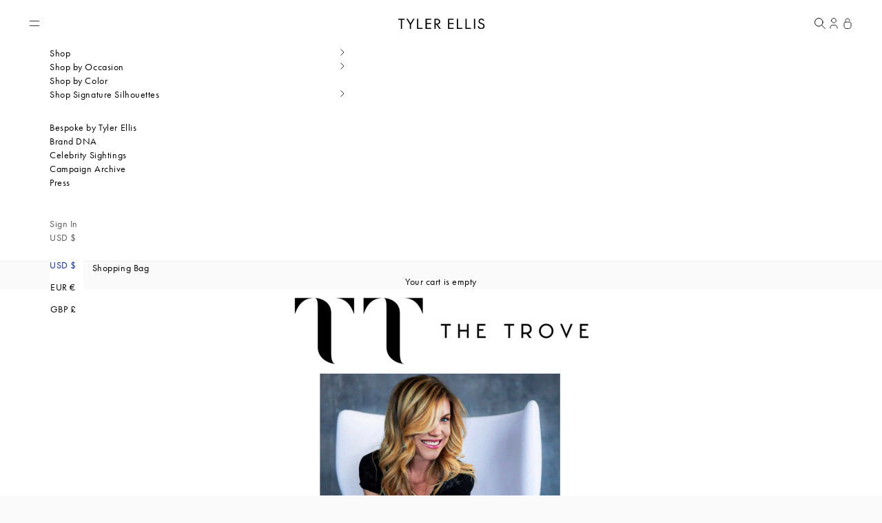

--- FILE ---
content_type: text/html; charset=utf-8
request_url: https://tylerellis.com/blogs/journal/the-trove-speaks-with-tyler-ellis-about-building-her-luxury-label-and-more
body_size: 21049
content:
<!doctype html>
<html lang="en" dir="ltr">
  <head>
    
    

      

      

      

      

    <meta name="theme-color" content="#0E2EA0">
    <meta charset="utf-8">
    <meta
      name="viewport"
      content="width=device-width, initial-scale=1.0, height=device-height, minimum-scale=1.0, maximum-scale=5.0"
    ><title>
      The Trove speaks with Tyler Ellis about building her luxury label and 
    </title><link rel="canonical" href="https://tylerellis.com/blogs/journal/the-trove-speaks-with-tyler-ellis-about-building-her-luxury-label-and-more"><link rel="shortcut icon" href="//tylerellis.com/cdn/shop/files/Frame_2_696d23e0-66e7-41b3-93d6-426cff504394.png?v=1747826319&width=96">
      <link rel="apple-touch-icon" href="//tylerellis.com/cdn/shop/files/Frame_2_696d23e0-66e7-41b3-93d6-426cff504394.png?v=1747826319&width=180"><link rel="preconnect" href="https://fonts.shopifycdn.com" crossorigin><link rel="preload" href="//tylerellis.com/cdn/fonts/jost/jost_n4.d47a1b6347ce4a4c9f437608011273009d91f2b7.woff2" as="font" type="font/woff2" crossorigin><link rel="preload" href="//tylerellis.com/cdn/fonts/jost/jost_n4.d47a1b6347ce4a4c9f437608011273009d91f2b7.woff2" as="font" type="font/woff2" crossorigin><link rel="stylesheet" href="https://use.typekit.net/kze6wrj.css"><meta property="og:type" content="article">
  <meta property="og:title" content="The Trove speaks with Tyler Ellis about building her luxury label and more"><meta property="og:image" content="http://tylerellis.com/cdn/shop/articles/Unknown.png?v=1604341478&width=2048">
  <meta property="og:image:secure_url" content="https://tylerellis.com/cdn/shop/articles/Unknown.png?v=1604341478&width=2048">
  <meta property="og:image:width" content="1936">
  <meta property="og:image:height" content="1936"><meta property="og:url" content="https://tylerellis.com/blogs/journal/the-trove-speaks-with-tyler-ellis-about-building-her-luxury-label-and-more">
<meta property="og:site_name" content="Tyler Ellis"><meta name="twitter:card" content="summary"><meta name="twitter:title" content="The Trove speaks with Tyler Ellis about building her luxury label and more">
  <meta name="twitter:description" content=""><meta name="twitter:image" content="https://tylerellis.com/cdn/shop/articles/Unknown.png?crop=center&height=1200&v=1604341478&width=1200">
  <meta name="twitter:image:alt" content="The Trove speaks with Tyler Ellis about building her luxury label and more"><script async crossorigin fetchpriority="high" src="/cdn/shopifycloud/importmap-polyfill/es-modules-shim.2.4.0.js"></script>
<script type="application/ld+json">{"@context":"http:\/\/schema.org\/","@id":"\/blogs\/journal\/the-trove-speaks-with-tyler-ellis-about-building-her-luxury-label-and-more#article","@type":"Article","mainEntityOfPage":{"@type":"WebPage","@id":"https:\/\/tylerellis.com\/blogs\/journal\/the-trove-speaks-with-tyler-ellis-about-building-her-luxury-label-and-more"},"articleBody":"","headline":"The Trove speaks with Tyler Ellis about building her luxury label and more","description":"","image":"https:\/\/tylerellis.com\/cdn\/shop\/articles\/Unknown.png?v=1604341478\u0026width=1920","datePublished":"2020-11-02T12:24:37-06:00","dateModified":"2020-11-02T12:24:37-06:00","author":{"@type":"Person","name":"Tyler Ellis"},"publisher":{"@type":"Organization","name":"Tyler Ellis"}}</script><script type="application/ld+json">
  {
    "@context": "https://schema.org",
    "@type": "BreadcrumbList",
    "itemListElement": [{
        "@type": "ListItem",
        "position": 1,
        "name": "Home",
        "item": "https://tylerellis.com"
      },{
            "@type": "ListItem",
            "position": 2,
            "name": "Journal",
            "item": "https://tylerellis.com/blogs/journal"
          }, {
            "@type": "ListItem",
            "position": 3,
            "name": "Journal",
            "item": "https://tylerellis.com/blogs/journal/the-trove-speaks-with-tyler-ellis-about-building-her-luxury-label-and-more"
          }]
  }
</script><style>/* Typography (heading) */
  @font-face {
  font-family: Jost;
  font-weight: 400;
  font-style: normal;
  font-display: fallback;
  src: url("//tylerellis.com/cdn/fonts/jost/jost_n4.d47a1b6347ce4a4c9f437608011273009d91f2b7.woff2") format("woff2"),
       url("//tylerellis.com/cdn/fonts/jost/jost_n4.791c46290e672b3f85c3d1c651ef2efa3819eadd.woff") format("woff");
}
@font-face {
  font-family: Jost;
  font-weight: 400;
  font-style: italic;
  font-display: fallback;
  src: url("//tylerellis.com/cdn/fonts/jost/jost_i4.b690098389649750ada222b9763d55796c5283a5.woff2") format("woff2"),
       url("//tylerellis.com/cdn/fonts/jost/jost_i4.fd766415a47e50b9e391ae7ec04e2ae25e7e28b0.woff") format("woff");
}
/* Typography (body) */
  @font-face {
  font-family: Jost;
  font-weight: 400;
  font-style: normal;
  font-display: fallback;
  src: url("//tylerellis.com/cdn/fonts/jost/jost_n4.d47a1b6347ce4a4c9f437608011273009d91f2b7.woff2") format("woff2"),
       url("//tylerellis.com/cdn/fonts/jost/jost_n4.791c46290e672b3f85c3d1c651ef2efa3819eadd.woff") format("woff");
}
@font-face {
  font-family: Jost;
  font-weight: 400;
  font-style: italic;
  font-display: fallback;
  src: url("//tylerellis.com/cdn/fonts/jost/jost_i4.b690098389649750ada222b9763d55796c5283a5.woff2") format("woff2"),
       url("//tylerellis.com/cdn/fonts/jost/jost_i4.fd766415a47e50b9e391ae7ec04e2ae25e7e28b0.woff") format("woff");
}
@font-face {
  font-family: Jost;
  font-weight: 700;
  font-style: normal;
  font-display: fallback;
  src: url("//tylerellis.com/cdn/fonts/jost/jost_n7.921dc18c13fa0b0c94c5e2517ffe06139c3615a3.woff2") format("woff2"),
       url("//tylerellis.com/cdn/fonts/jost/jost_n7.cbfc16c98c1e195f46c536e775e4e959c5f2f22b.woff") format("woff");
}
@font-face {
  font-family: Jost;
  font-weight: 700;
  font-style: italic;
  font-display: fallback;
  src: url("//tylerellis.com/cdn/fonts/jost/jost_i7.d8201b854e41e19d7ed9b1a31fe4fe71deea6d3f.woff2") format("woff2"),
       url("//tylerellis.com/cdn/fonts/jost/jost_i7.eae515c34e26b6c853efddc3fc0c552e0de63757.woff") format("woff");
}
:root {
    /* Container */
    --container-max-width: 100%;
    --container-xxs-max-width: 27.5rem; /* 440px */
    --container-xs-max-width: 42.5rem; /* 680px */
    --container-sm-max-width: 61.25rem; /* 980px */
    --container-md-max-width: 71.875rem; /* 1200px */
    --container-lg-max-width: 78.75rem; /* 1260px */
    --container-xl-max-width: 85rem; /* 1360px */
    --container-gutter: 1.25rem;

    --section-vertical-spacing: 3rem;
    --section-vertical-spacing-tight:2.5rem;

    --section-stack-gap:2.5rem;
    --section-stack-gap-tight:2.25rem;

    /* Form settings */
    --form-gap: 1.25rem; /* Gap between fieldset and submit button */
    --fieldset-gap: 1rem; /* Gap between each form input within a fieldset */
    --form-control-gap: 0.625rem; /* Gap between input and label (ignored for floating label) */
    --checkbox-control-gap: 0.75rem; /* Horizontal gap between checkbox and its associated label */
    --input-padding-block: 0.65rem; /* Vertical padding for input, textarea and native select */
    --input-padding-inline: 0.8rem; /* Horizontal padding for input, textarea and native select */
    --checkbox-size: 0.875rem; /* Size (width and height) for checkbox */

    /* Other sizes */
    --sticky-area-height: calc(var(--announcement-bar-is-sticky, 0) * var(--announcement-bar-height, 0px) + var(--header-is-sticky, 0) * var(--header-is-visible, 1) * var(--header-height, 0px));

    /* RTL support */
    --transform-logical-flip: 1;
    --transform-origin-start: left;
    --transform-origin-end: right;

    /**
     * ---------------------------------------------------------------------
     * TYPOGRAPHY
     * ---------------------------------------------------------------------
     */

    /* Font properties */
    
    --heading-font-family: "futura-pt", sans-serif;
    --heading-font-weight: 400;
    --heading-font-style: normal;
    --heading-text-transform: normal;
    --heading-letter-spacing: 0.03em;
    /* --text-font-family: Jost, sans-serif; */
    --text-font-family: "futura-pt", sans-serif;
    --text-font-weight: 400;
    --text-font-style: normal;
    --text-letter-spacing: 0.0em;
    --button-font: var(--text-font-style) var(--text-font-weight) var(--text-base) / 1.65 var(--text-font-family);
    --button-text-transform: normal;
    --button-letter-spacing: 0.04em;

    /* Font sizes */--text-heading-size-factor: 1.2;
    --text-h1: max(0.6875rem, clamp(1.375rem, 1.146341463414634rem + 0.975609756097561vw, 2rem) * var(--text-heading-size-factor));
    --text-h2: max(0.6875rem, clamp(1.25rem, 1.0670731707317074rem + 0.7804878048780488vw, 1.75rem) * var(--text-heading-size-factor));
    --text-h3: max(0.6875rem, clamp(1.125rem, 1.0335365853658536rem + 0.3902439024390244vw, 1.375rem) * var(--text-heading-size-factor));
    --text-h4: max(0.6875rem, clamp(1rem, 0.9542682926829268rem + 0.1951219512195122vw, 1.125rem) * var(--text-heading-size-factor));
    --text-h5: calc(0.875rem * var(--text-heading-size-factor));
    --text-h6: calc(0.75rem * var(--text-heading-size-factor));

    --text-xs: 0.75rem;
    --text-sm: 0.8125rem;
    --text-base: 0.875rem;
    --text-lg: 1.0rem;
    --text-xl: 1.125rem;

    /* Rounded variables (used for border radius) */
    --rounded-full: 91024px;
    --button-border-radius: 0.0rem;
    --input-border-radius: 0.0rem;

    /* Box shadow */
    --shadow-sm: 0 2px 8px rgb(0 0 0 / 0.05);
    --shadow: 0 5px 15px rgb(0 0 0 / 0.05);
    --shadow-md: 0 5px 30px rgb(0 0 0 / 0.05);
    --shadow-block: px px px rgb(var(--text-primary) / 0.0);

    /**
     * ---------------------------------------------------------------------
     * OTHER
     * ---------------------------------------------------------------------
     */

    --checkmark-svg-url: url(//tylerellis.com/cdn/shop/t/193/assets/checkmark.svg?v=77552481021870063511761565508);
    --cursor-zoom-in-svg-url: url(//tylerellis.com/cdn/shop/t/193/assets/cursor-zoom-in.svg?v=15215395856496790501761565508);
  }

  [dir="rtl"]:root {
    /* RTL support */
    --transform-logical-flip: -1;
    --transform-origin-start: right;
    --transform-origin-end: left;
  }

  @media screen and (min-width: 769px) {
    :root {
      /* Typography (font size) */
      --text-xs: 0.75rem;
      --text-sm: 0.8125rem;
      --text-base: 0.875rem;
      --text-lg: 1.0rem;
      --text-xl: 1.25rem;

      /* Spacing settings */
      --container-gutter: 2rem;
    }
  }

  @media screen and (min-width: 1024px) {
    :root {
      /* Spacing settings */
      --container-gutter: 2.5rem;

      --section-vertical-spacing: 5rem;
      --section-vertical-spacing-tight: 4rem;

      --section-stack-gap:4rem;
      --section-stack-gap-tight:4rem;
    }
  }:root {/* Overlay used for modal */
    --page-overlay: rgba(0, 0, 0, 0.5);

    /* We use the first scheme background as default */
    --page-background: ;

    /* Product colors */
    --on-sale-text: 227 44 43;
    --on-sale-badge-background: 227 44 43;
    --on-sale-badge-text: 255 255 255;
    --sold-out-badge-background: 239 239 239;
    --sold-out-badge-text: 0 0 0 / 0.65;
    --custom-badge-background: 0 0 0;
    --custom-badge-text: 255 255 255;
    --star-color: 28 28 28;

    /* Status colors */
    --success-background: 212 227 203;
    --success-text: 48 122 7;
    --warning-background: 253 241 224;
    --warning-text: 237 138 0;
    --error-background: 243 204 204;
    --error-text: 203 43 43;
  }.color-scheme--scheme-1 {
      /* Color settings */--accent: 14 46 160;
      --text-color: 0 0 0;
      --secondary-text-color: 91 91 91;
      --background: 250 250 250 / 1.0;
      --dot-color: #0E2EA0;
      --background-without-opacity: 250 250 250;
      --background-gradient: ;--border-color: 213 213 213;/* Button colors */
      --button-background: 14 46 160;
      --button-text-color: 255 255 255;

      /* Circled buttons */
      --circle-button-background: 255 255 255;
      --circle-button-text-color: 28 28 28;
    }.shopify-section:has(.section-spacing.color-scheme--bg-19247a2159a2df860c61949669e299c4) + .shopify-section:has(.section-spacing.color-scheme--bg-19247a2159a2df860c61949669e299c4:not(.bordered-section)) .section-spacing {
      padding-block-start: 0;
    }.color-scheme--scheme-2 {
      /* Color settings */--accent: 14 46 160;
      --text-color: 0 0 0;
      --secondary-text-color: ;
      --background: 255 255 255 / 1.0;
      --dot-color: #0E2EA0;
      --background-without-opacity: 255 255 255;
      --background-gradient: ;--border-color: 217 217 217;/* Button colors */
      --button-background: 14 46 160;
      --button-text-color: 255 255 255;

      /* Circled buttons */
      --circle-button-background: 255 255 255;
      --circle-button-text-color: 28 28 28;
    }.shopify-section:has(.section-spacing.color-scheme--bg-54922f2e920ba8346f6dc0fba343d673) + .shopify-section:has(.section-spacing.color-scheme--bg-54922f2e920ba8346f6dc0fba343d673:not(.bordered-section)) .section-spacing {
      padding-block-start: 0;
    }.color-scheme--scheme-3 {
      /* Color settings */--accent: 0 0 0;
      --text-color: 255 255 255;
      --secondary-text-color: ;
      --background: 250 250 250 / 1.0;
      --dot-color: #0E2EA0;
      --background-without-opacity: 250 250 250;
      --background-gradient: ;--border-color: 251 251 251;/* Button colors */
      --button-background: 0 0 0;
      --button-text-color: 255 255 255;

      /* Circled buttons */
      --circle-button-background: 0 0 0;
      --circle-button-text-color: 255 255 255;
    }.shopify-section:has(.section-spacing.color-scheme--bg-19247a2159a2df860c61949669e299c4) + .shopify-section:has(.section-spacing.color-scheme--bg-19247a2159a2df860c61949669e299c4:not(.bordered-section)) .section-spacing {
      padding-block-start: 0;
    }.color-scheme--scheme-4 {
      /* Color settings */--accent: 14 46 160;
      --text-color: 0 0 0;
      --secondary-text-color: ;
      --background: 255 255 255 / 1.0;
      --dot-color: #0E2EA0;
      --background-without-opacity: 255 255 255;
      --background-gradient: ;--border-color: 217 217 217;/* Button colors */
      --button-background: 14 46 160;
      --button-text-color: 255 255 255;

      /* Circled buttons */
      --circle-button-background: 14 46 160;
      --circle-button-text-color: 28 28 28;
    }.shopify-section:has(.section-spacing.color-scheme--bg-54922f2e920ba8346f6dc0fba343d673) + .shopify-section:has(.section-spacing.color-scheme--bg-54922f2e920ba8346f6dc0fba343d673:not(.bordered-section)) .section-spacing {
      padding-block-start: 0;
    }.color-scheme--scheme-5 {
      /* Color settings */--accent: 28 28 28;
      --text-color: 255 255 255;
      --secondary-text-color: ;
      --background: 14 46 160 / 1.0;
      --dot-color: #0E2EA0;
      --background-without-opacity: 14 46 160;
      --background-gradient: ;--border-color: 50 77 174;/* Button colors */
      --button-background: 28 28 28;
      --button-text-color: 255 255 255;

      /* Circled buttons */
      --circle-button-background: 255 255 255;
      --circle-button-text-color: 28 28 28;
    }.shopify-section:has(.section-spacing.color-scheme--bg-61527d029db81b05fd7510d50a8c8343) + .shopify-section:has(.section-spacing.color-scheme--bg-61527d029db81b05fd7510d50a8c8343:not(.bordered-section)) .section-spacing {
      padding-block-start: 0;
    }.color-scheme--scheme-6 {
      /* Color settings */--accent: 0 0 0;
      --text-color: 0 0 0;
      --secondary-text-color: ;
      --background: 250 250 250 / 1.0;
      --dot-color: #0E2EA0;
      --background-without-opacity: 250 250 250;
      --background-gradient: ;--border-color: 213 213 213;/* Button colors */
      --button-background: 0 0 0;
      --button-text-color: 255 255 255;

      /* Circled buttons */
      --circle-button-background: 14 46 160;
      --circle-button-text-color: 0 0 0;
    }.shopify-section:has(.section-spacing.color-scheme--bg-19247a2159a2df860c61949669e299c4) + .shopify-section:has(.section-spacing.color-scheme--bg-19247a2159a2df860c61949669e299c4:not(.bordered-section)) .section-spacing {
      padding-block-start: 0;
    }.color-scheme--schema-7 {
      /* Color settings */--accent: 255 255 255;
      --text-color: 255 255 255;
      --secondary-text-color: ;
      --background: 0 0 0 / 1.0;
      --dot-color: #0E2EA0;
      --background-without-opacity: 0 0 0;
      --background-gradient: ;--border-color: 38 38 38;/* Button colors */
      --button-background: 255 255 255;
      --button-text-color: 0 0 0;

      /* Circled buttons */
      --circle-button-background: 255 255 255;
      --circle-button-text-color: 0 0 0;
    }.shopify-section:has(.section-spacing.color-scheme--bg-77e774e6cc4d94d6a32f6256f02d9552) + .shopify-section:has(.section-spacing.color-scheme--bg-77e774e6cc4d94d6a32f6256f02d9552:not(.bordered-section)) .section-spacing {
      padding-block-start: 0;
    }.color-scheme--scheme-236cf815-77b3-4356-aa8e-6aa12a5b50fd {
      /* Color settings */--accent: 19 19 19;
      --text-color: 255 255 255;
      --secondary-text-color: 255 255 255;
      --background: 250 250 250 / 1.0;
      --dot-color: #0E2EA0;
      --background-without-opacity: 250 250 250;
      --background-gradient: ;--border-color: 251 251 251;/* Button colors */
      --button-background: 19 19 19;
      --button-text-color: 255 255 255;

      /* Circled buttons */
      --circle-button-background: 255 255 255;
      --circle-button-text-color: 28 28 28;
    }.shopify-section:has(.section-spacing.color-scheme--bg-19247a2159a2df860c61949669e299c4) + .shopify-section:has(.section-spacing.color-scheme--bg-19247a2159a2df860c61949669e299c4:not(.bordered-section)) .section-spacing {
      padding-block-start: 0;
    }.color-scheme--scheme-0b3ed9f3-33cd-4ef5-b169-526a3947af5f {
      /* Color settings */--accent: 186 141 28;
      --text-color: 0 0 0;
      --secondary-text-color: 91 91 91;
      --background: 255 255 255 / 1.0;
      --dot-color: #0E2EA0;
      --background-without-opacity: 255 255 255;
      --background-gradient: ;--border-color: 217 217 217;/* Button colors */
      --button-background: 186 141 28;
      --button-text-color: 255 255 255;

      /* Circled buttons */
      --circle-button-background: 255 255 255;
      --circle-button-text-color: 28 28 28;
    }.shopify-section:has(.section-spacing.color-scheme--bg-54922f2e920ba8346f6dc0fba343d673) + .shopify-section:has(.section-spacing.color-scheme--bg-54922f2e920ba8346f6dc0fba343d673:not(.bordered-section)) .section-spacing {
      padding-block-start: 0;
    }.color-scheme--scheme-4d3f27d2-99f8-475d-8e9f-8327e3f91596 {
      /* Color settings */--accent: 186 141 28;
      --text-color: 0 0 0;
      --secondary-text-color: 91 91 91;
      --background: 250 250 250 / 1.0;
      --dot-color: #0E2EA0;
      --background-without-opacity: 250 250 250;
      --background-gradient: ;--border-color: 213 213 213;/* Button colors */
      --button-background: 186 141 28;
      --button-text-color: 255 255 255;

      /* Circled buttons */
      --circle-button-background: 255 255 255;
      --circle-button-text-color: 28 28 28;
    }.shopify-section:has(.section-spacing.color-scheme--bg-19247a2159a2df860c61949669e299c4) + .shopify-section:has(.section-spacing.color-scheme--bg-19247a2159a2df860c61949669e299c4:not(.bordered-section)) .section-spacing {
      padding-block-start: 0;
    }.color-scheme--dialog {
      /* Color settings */--accent: 14 46 160;
      --text-color: 0 0 0;
      --background: 255 255 255 / 1.0;
      --background-without-opacity: 255 255 255;
      --background-gradient: ;--border-color: 217 217 217;/* Button colors */
      --button-background: 14 46 160;
      --button-text-color: 255 255 255;

      /* Circled buttons */
      --circle-button-background: 255 255 255;
      --circle-button-text-color: 28 28 28;
    }
</style>
<script>
  // This allows to expose several variables to the global scope, to be used in scripts
  window.themeVariables = {
    settings: {
      showPageTransition: null,
      pageType: "article",
      moneyFormat: "${{amount_no_decimals}}",
      moneyWithCurrencyFormat: "${{amount_no_decimals}} USD",
      currencyCodeEnabled: false,
      cartType: "drawer",
      staggerMenuApparition: true
    },

    strings: {
      addedToCart: "Added to your cart!",
      closeGallery: "Close gallery",
      zoomGallery: "Zoom picture",
      errorGallery: "Image cannot be loaded",
      shippingEstimatorNoResults: "Sorry, we do not ship to your address.",
      shippingEstimatorOneResult: "There is one shipping rate for your address:",
      shippingEstimatorMultipleResults: "There are several shipping rates for your address:",
      shippingEstimatorError: "One or more error occurred while retrieving shipping rates:",
      next: "Next",
      previous: "Previous"
    },

    mediaQueries: {
      'sm': 'screen and (min-width: 769px)',
      'md': 'screen and (min-width: 1024px)',
      'lg': 'screen and (min-width: 1200px)',
      'xl': 'screen and (min-width: 1200px)',
      '2xl': 'screen and (min-width: 1600px)',
      'sm-max': 'screen and (max-width: 768px)',
      'md-max': 'screen and (max-width: 1023px)',
      'lg-max': 'screen and (max-width: 1149px)',
      'xl-max': 'screen and (max-width: 1399px)',
      '2xl-max': 'screen and (max-width: 1599px)',
      'motion-safe': '(prefers-reduced-motion: no-preference)',
      'motion-reduce': '(prefers-reduced-motion: reduce)',
      'supports-hover': 'screen and (pointer: fine)',
      'supports-touch': 'screen and (hover: none)'
    }
  };</script><link rel="stylesheet" href="https://cdn.jsdelivr.net/npm/swiper@11/swiper-bundle.min.css">
    <!-- Swiper JS -->
    <script src="https://cdn.jsdelivr.net/npm/swiper@11/swiper-bundle.min.js" defer></script>
    <script type="importmap">{
        "imports": {
          "vendor": "//tylerellis.com/cdn/shop/t/193/assets/vendor.min.js?v=166833309358212501051761565497",
          "theme": "//tylerellis.com/cdn/shop/t/193/assets/theme.js?v=106566726883792013311761565497",
          "custom": "//tylerellis.com/cdn/shop/t/193/assets/custom.js?v=6695154674526455361767892310",
          "photoswipe": "//tylerellis.com/cdn/shop/t/193/assets/photoswipe.min.js?v=13374349288281597431761565497"
        }
      }
    </script>

    <script type="module" src="//tylerellis.com/cdn/shop/t/193/assets/vendor.min.js?v=166833309358212501051761565497"></script>
    <script type="module" src="//tylerellis.com/cdn/shop/t/193/assets/theme.js?v=106566726883792013311761565497"></script>
    <script type="module" src="//tylerellis.com/cdn/shop/t/193/assets/custom.js?v=6695154674526455361767892310"></script>

    <script>window.performance && window.performance.mark && window.performance.mark('shopify.content_for_header.start');</script><meta name="facebook-domain-verification" content="p4yjoo9aq4r8ea4nlagvk1uobo6xzp">
<meta id="shopify-digital-wallet" name="shopify-digital-wallet" content="/21087139/digital_wallets/dialog">
<meta name="shopify-checkout-api-token" content="95536d97e74fcf5d7f995510fd7cd555">
<meta id="in-context-paypal-metadata" data-shop-id="21087139" data-venmo-supported="false" data-environment="production" data-locale="en_US" data-paypal-v4="true" data-currency="USD">
<link rel="alternate" type="application/atom+xml" title="Feed" href="/blogs/journal.atom" />
<script async="async" src="/checkouts/internal/preloads.js?locale=en-US"></script>
<link rel="preconnect" href="https://shop.app" crossorigin="anonymous">
<script async="async" src="https://shop.app/checkouts/internal/preloads.js?locale=en-US&shop_id=21087139" crossorigin="anonymous"></script>
<script id="apple-pay-shop-capabilities" type="application/json">{"shopId":21087139,"countryCode":"US","currencyCode":"USD","merchantCapabilities":["supports3DS"],"merchantId":"gid:\/\/shopify\/Shop\/21087139","merchantName":"Tyler Ellis","requiredBillingContactFields":["postalAddress","email"],"requiredShippingContactFields":["postalAddress","email"],"shippingType":"shipping","supportedNetworks":["visa","masterCard","amex","discover","elo","jcb"],"total":{"type":"pending","label":"Tyler Ellis","amount":"1.00"},"shopifyPaymentsEnabled":true,"supportsSubscriptions":true}</script>
<script id="shopify-features" type="application/json">{"accessToken":"95536d97e74fcf5d7f995510fd7cd555","betas":["rich-media-storefront-analytics"],"domain":"tylerellis.com","predictiveSearch":true,"shopId":21087139,"locale":"en"}</script>
<script>var Shopify = Shopify || {};
Shopify.shop = "tyler-ellis.myshopify.com";
Shopify.locale = "en";
Shopify.currency = {"active":"USD","rate":"1.0"};
Shopify.country = "US";
Shopify.theme = {"name":"Tyler Ellis V4.1 + The Vault","id":140191465555,"schema_name":"Prestige","schema_version":"10.6.0","theme_store_id":null,"role":"main"};
Shopify.theme.handle = "null";
Shopify.theme.style = {"id":null,"handle":null};
Shopify.cdnHost = "tylerellis.com/cdn";
Shopify.routes = Shopify.routes || {};
Shopify.routes.root = "/";</script>
<script type="module">!function(o){(o.Shopify=o.Shopify||{}).modules=!0}(window);</script>
<script>!function(o){function n(){var o=[];function n(){o.push(Array.prototype.slice.apply(arguments))}return n.q=o,n}var t=o.Shopify=o.Shopify||{};t.loadFeatures=n(),t.autoloadFeatures=n()}(window);</script>
<script>
  window.ShopifyPay = window.ShopifyPay || {};
  window.ShopifyPay.apiHost = "shop.app\/pay";
  window.ShopifyPay.redirectState = null;
</script>
<script id="shop-js-analytics" type="application/json">{"pageType":"article"}</script>
<script defer="defer" async type="module" src="//tylerellis.com/cdn/shopifycloud/shop-js/modules/v2/client.init-shop-cart-sync_C5BV16lS.en.esm.js"></script>
<script defer="defer" async type="module" src="//tylerellis.com/cdn/shopifycloud/shop-js/modules/v2/chunk.common_CygWptCX.esm.js"></script>
<script type="module">
  await import("//tylerellis.com/cdn/shopifycloud/shop-js/modules/v2/client.init-shop-cart-sync_C5BV16lS.en.esm.js");
await import("//tylerellis.com/cdn/shopifycloud/shop-js/modules/v2/chunk.common_CygWptCX.esm.js");

  window.Shopify.SignInWithShop?.initShopCartSync?.({"fedCMEnabled":true,"windoidEnabled":true});

</script>
<script>
  window.Shopify = window.Shopify || {};
  if (!window.Shopify.featureAssets) window.Shopify.featureAssets = {};
  window.Shopify.featureAssets['shop-js'] = {"shop-cart-sync":["modules/v2/client.shop-cart-sync_ZFArdW7E.en.esm.js","modules/v2/chunk.common_CygWptCX.esm.js"],"init-fed-cm":["modules/v2/client.init-fed-cm_CmiC4vf6.en.esm.js","modules/v2/chunk.common_CygWptCX.esm.js"],"shop-button":["modules/v2/client.shop-button_tlx5R9nI.en.esm.js","modules/v2/chunk.common_CygWptCX.esm.js"],"shop-cash-offers":["modules/v2/client.shop-cash-offers_DOA2yAJr.en.esm.js","modules/v2/chunk.common_CygWptCX.esm.js","modules/v2/chunk.modal_D71HUcav.esm.js"],"init-windoid":["modules/v2/client.init-windoid_sURxWdc1.en.esm.js","modules/v2/chunk.common_CygWptCX.esm.js"],"shop-toast-manager":["modules/v2/client.shop-toast-manager_ClPi3nE9.en.esm.js","modules/v2/chunk.common_CygWptCX.esm.js"],"init-shop-email-lookup-coordinator":["modules/v2/client.init-shop-email-lookup-coordinator_B8hsDcYM.en.esm.js","modules/v2/chunk.common_CygWptCX.esm.js"],"init-shop-cart-sync":["modules/v2/client.init-shop-cart-sync_C5BV16lS.en.esm.js","modules/v2/chunk.common_CygWptCX.esm.js"],"avatar":["modules/v2/client.avatar_BTnouDA3.en.esm.js"],"pay-button":["modules/v2/client.pay-button_FdsNuTd3.en.esm.js","modules/v2/chunk.common_CygWptCX.esm.js"],"init-customer-accounts":["modules/v2/client.init-customer-accounts_DxDtT_ad.en.esm.js","modules/v2/client.shop-login-button_C5VAVYt1.en.esm.js","modules/v2/chunk.common_CygWptCX.esm.js","modules/v2/chunk.modal_D71HUcav.esm.js"],"init-shop-for-new-customer-accounts":["modules/v2/client.init-shop-for-new-customer-accounts_ChsxoAhi.en.esm.js","modules/v2/client.shop-login-button_C5VAVYt1.en.esm.js","modules/v2/chunk.common_CygWptCX.esm.js","modules/v2/chunk.modal_D71HUcav.esm.js"],"shop-login-button":["modules/v2/client.shop-login-button_C5VAVYt1.en.esm.js","modules/v2/chunk.common_CygWptCX.esm.js","modules/v2/chunk.modal_D71HUcav.esm.js"],"init-customer-accounts-sign-up":["modules/v2/client.init-customer-accounts-sign-up_CPSyQ0Tj.en.esm.js","modules/v2/client.shop-login-button_C5VAVYt1.en.esm.js","modules/v2/chunk.common_CygWptCX.esm.js","modules/v2/chunk.modal_D71HUcav.esm.js"],"shop-follow-button":["modules/v2/client.shop-follow-button_Cva4Ekp9.en.esm.js","modules/v2/chunk.common_CygWptCX.esm.js","modules/v2/chunk.modal_D71HUcav.esm.js"],"checkout-modal":["modules/v2/client.checkout-modal_BPM8l0SH.en.esm.js","modules/v2/chunk.common_CygWptCX.esm.js","modules/v2/chunk.modal_D71HUcav.esm.js"],"lead-capture":["modules/v2/client.lead-capture_Bi8yE_yS.en.esm.js","modules/v2/chunk.common_CygWptCX.esm.js","modules/v2/chunk.modal_D71HUcav.esm.js"],"shop-login":["modules/v2/client.shop-login_D6lNrXab.en.esm.js","modules/v2/chunk.common_CygWptCX.esm.js","modules/v2/chunk.modal_D71HUcav.esm.js"],"payment-terms":["modules/v2/client.payment-terms_CZxnsJam.en.esm.js","modules/v2/chunk.common_CygWptCX.esm.js","modules/v2/chunk.modal_D71HUcav.esm.js"]};
</script>
<script>(function() {
  var isLoaded = false;
  function asyncLoad() {
    if (isLoaded) return;
    isLoaded = true;
    var urls = ["https:\/\/cdn.nfcube.com\/instafeed-607445a62e95545fdf4d02a293f78f87.js?shop=tyler-ellis.myshopify.com"];
    for (var i = 0; i < urls.length; i++) {
      var s = document.createElement('script');
      s.type = 'text/javascript';
      s.async = true;
      s.src = urls[i];
      var x = document.getElementsByTagName('script')[0];
      x.parentNode.insertBefore(s, x);
    }
  };
  if(window.attachEvent) {
    window.attachEvent('onload', asyncLoad);
  } else {
    window.addEventListener('load', asyncLoad, false);
  }
})();</script>
<script id="__st">var __st={"a":21087139,"offset":-21600,"reqid":"018e85ab-9e21-414b-ad9a-83df7cd250c6-1768672825","pageurl":"tylerellis.com\/blogs\/journal\/the-trove-speaks-with-tyler-ellis-about-building-her-luxury-label-and-more","s":"articles-385046675539","u":"00ad71222f5a","p":"article","rtyp":"article","rid":385046675539};</script>
<script>window.ShopifyPaypalV4VisibilityTracking = true;</script>
<script id="captcha-bootstrap">!function(){'use strict';const t='contact',e='account',n='new_comment',o=[[t,t],['blogs',n],['comments',n],[t,'customer']],c=[[e,'customer_login'],[e,'guest_login'],[e,'recover_customer_password'],[e,'create_customer']],r=t=>t.map((([t,e])=>`form[action*='/${t}']:not([data-nocaptcha='true']) input[name='form_type'][value='${e}']`)).join(','),a=t=>()=>t?[...document.querySelectorAll(t)].map((t=>t.form)):[];function s(){const t=[...o],e=r(t);return a(e)}const i='password',u='form_key',d=['recaptcha-v3-token','g-recaptcha-response','h-captcha-response',i],f=()=>{try{return window.sessionStorage}catch{return}},m='__shopify_v',_=t=>t.elements[u];function p(t,e,n=!1){try{const o=window.sessionStorage,c=JSON.parse(o.getItem(e)),{data:r}=function(t){const{data:e,action:n}=t;return t[m]||n?{data:e,action:n}:{data:t,action:n}}(c);for(const[e,n]of Object.entries(r))t.elements[e]&&(t.elements[e].value=n);n&&o.removeItem(e)}catch(o){console.error('form repopulation failed',{error:o})}}const l='form_type',E='cptcha';function T(t){t.dataset[E]=!0}const w=window,h=w.document,L='Shopify',v='ce_forms',y='captcha';let A=!1;((t,e)=>{const n=(g='f06e6c50-85a8-45c8-87d0-21a2b65856fe',I='https://cdn.shopify.com/shopifycloud/storefront-forms-hcaptcha/ce_storefront_forms_captcha_hcaptcha.v1.5.2.iife.js',D={infoText:'Protected by hCaptcha',privacyText:'Privacy',termsText:'Terms'},(t,e,n)=>{const o=w[L][v],c=o.bindForm;if(c)return c(t,g,e,D).then(n);var r;o.q.push([[t,g,e,D],n]),r=I,A||(h.body.append(Object.assign(h.createElement('script'),{id:'captcha-provider',async:!0,src:r})),A=!0)});var g,I,D;w[L]=w[L]||{},w[L][v]=w[L][v]||{},w[L][v].q=[],w[L][y]=w[L][y]||{},w[L][y].protect=function(t,e){n(t,void 0,e),T(t)},Object.freeze(w[L][y]),function(t,e,n,w,h,L){const[v,y,A,g]=function(t,e,n){const i=e?o:[],u=t?c:[],d=[...i,...u],f=r(d),m=r(i),_=r(d.filter((([t,e])=>n.includes(e))));return[a(f),a(m),a(_),s()]}(w,h,L),I=t=>{const e=t.target;return e instanceof HTMLFormElement?e:e&&e.form},D=t=>v().includes(t);t.addEventListener('submit',(t=>{const e=I(t);if(!e)return;const n=D(e)&&!e.dataset.hcaptchaBound&&!e.dataset.recaptchaBound,o=_(e),c=g().includes(e)&&(!o||!o.value);(n||c)&&t.preventDefault(),c&&!n&&(function(t){try{if(!f())return;!function(t){const e=f();if(!e)return;const n=_(t);if(!n)return;const o=n.value;o&&e.removeItem(o)}(t);const e=Array.from(Array(32),(()=>Math.random().toString(36)[2])).join('');!function(t,e){_(t)||t.append(Object.assign(document.createElement('input'),{type:'hidden',name:u})),t.elements[u].value=e}(t,e),function(t,e){const n=f();if(!n)return;const o=[...t.querySelectorAll(`input[type='${i}']`)].map((({name:t})=>t)),c=[...d,...o],r={};for(const[a,s]of new FormData(t).entries())c.includes(a)||(r[a]=s);n.setItem(e,JSON.stringify({[m]:1,action:t.action,data:r}))}(t,e)}catch(e){console.error('failed to persist form',e)}}(e),e.submit())}));const S=(t,e)=>{t&&!t.dataset[E]&&(n(t,e.some((e=>e===t))),T(t))};for(const o of['focusin','change'])t.addEventListener(o,(t=>{const e=I(t);D(e)&&S(e,y())}));const B=e.get('form_key'),M=e.get(l),P=B&&M;t.addEventListener('DOMContentLoaded',(()=>{const t=y();if(P)for(const e of t)e.elements[l].value===M&&p(e,B);[...new Set([...A(),...v().filter((t=>'true'===t.dataset.shopifyCaptcha))])].forEach((e=>S(e,t)))}))}(h,new URLSearchParams(w.location.search),n,t,e,['guest_login'])})(!0,!0)}();</script>
<script integrity="sha256-4kQ18oKyAcykRKYeNunJcIwy7WH5gtpwJnB7kiuLZ1E=" data-source-attribution="shopify.loadfeatures" defer="defer" src="//tylerellis.com/cdn/shopifycloud/storefront/assets/storefront/load_feature-a0a9edcb.js" crossorigin="anonymous"></script>
<script crossorigin="anonymous" defer="defer" src="//tylerellis.com/cdn/shopifycloud/storefront/assets/shopify_pay/storefront-65b4c6d7.js?v=20250812"></script>
<script data-source-attribution="shopify.dynamic_checkout.dynamic.init">var Shopify=Shopify||{};Shopify.PaymentButton=Shopify.PaymentButton||{isStorefrontPortableWallets:!0,init:function(){window.Shopify.PaymentButton.init=function(){};var t=document.createElement("script");t.src="https://tylerellis.com/cdn/shopifycloud/portable-wallets/latest/portable-wallets.en.js",t.type="module",document.head.appendChild(t)}};
</script>
<script data-source-attribution="shopify.dynamic_checkout.buyer_consent">
  function portableWalletsHideBuyerConsent(e){var t=document.getElementById("shopify-buyer-consent"),n=document.getElementById("shopify-subscription-policy-button");t&&n&&(t.classList.add("hidden"),t.setAttribute("aria-hidden","true"),n.removeEventListener("click",e))}function portableWalletsShowBuyerConsent(e){var t=document.getElementById("shopify-buyer-consent"),n=document.getElementById("shopify-subscription-policy-button");t&&n&&(t.classList.remove("hidden"),t.removeAttribute("aria-hidden"),n.addEventListener("click",e))}window.Shopify?.PaymentButton&&(window.Shopify.PaymentButton.hideBuyerConsent=portableWalletsHideBuyerConsent,window.Shopify.PaymentButton.showBuyerConsent=portableWalletsShowBuyerConsent);
</script>
<script data-source-attribution="shopify.dynamic_checkout.cart.bootstrap">document.addEventListener("DOMContentLoaded",(function(){function t(){return document.querySelector("shopify-accelerated-checkout-cart, shopify-accelerated-checkout")}if(t())Shopify.PaymentButton.init();else{new MutationObserver((function(e,n){t()&&(Shopify.PaymentButton.init(),n.disconnect())})).observe(document.body,{childList:!0,subtree:!0})}}));
</script>
<script id='scb4127' type='text/javascript' async='' src='https://tylerellis.com/cdn/shopifycloud/privacy-banner/storefront-banner.js'></script><link id="shopify-accelerated-checkout-styles" rel="stylesheet" media="screen" href="https://tylerellis.com/cdn/shopifycloud/portable-wallets/latest/accelerated-checkout-backwards-compat.css" crossorigin="anonymous">
<style id="shopify-accelerated-checkout-cart">
        #shopify-buyer-consent {
  margin-top: 1em;
  display: inline-block;
  width: 100%;
}

#shopify-buyer-consent.hidden {
  display: none;
}

#shopify-subscription-policy-button {
  background: none;
  border: none;
  padding: 0;
  text-decoration: underline;
  font-size: inherit;
  cursor: pointer;
}

#shopify-subscription-policy-button::before {
  box-shadow: none;
}

      </style>

<script>window.performance && window.performance.mark && window.performance.mark('shopify.content_for_header.end');</script><link href="//tylerellis.com/cdn/shop/t/193/assets/theme.css?v=782192150355396171765392136" rel="stylesheet" type="text/css" media="all" /><link href="//tylerellis.com/cdn/shop/t/193/assets/custom.css?v=180279056198717768611764781830" rel="stylesheet" type="text/css" media="all" /><!-- Swiper CSS -->

    <!-- LinkedIn -->
    <script type="text/javascript">
      _linkedin_partner_id = '8873025';
      window._linkedin_data_partner_ids = window._linkedin_data_partner_ids || [];
      window._linkedin_data_partner_ids.push(_linkedin_partner_id);
    </script>
    <script type="text/javascript">
      (function (l) {
        if (!l) {
          window.lintrk = function (a, b) {
            window.lintrk.q.push([a, b]);
          };
          window.lintrk.q = [];
        }
        var s = document.getElementsByTagName('script')[0];
        var b = document.createElement('script');
        b.type = 'text/javascript';
        b.async = true;
        b.src = 'https://snap.licdn.com/li.lms-analytics/insight.min.js';
        s.parentNode.insertBefore(b, s);
      })(window.lintrk);
    </script>
    <noscript>
      <img
        height="1"
        width="1"
        style="display:none;"
        alt=""
        src="https://px.ads.linkedin.com/collect/?pid=8873025&fmt=gif"
      >
    </noscript>
  <!-- BEGIN app block: shopify://apps/klaviyo-email-marketing-sms/blocks/klaviyo-onsite-embed/2632fe16-c075-4321-a88b-50b567f42507 -->












  <script async src="https://static.klaviyo.com/onsite/js/UsYdzQ/klaviyo.js?company_id=UsYdzQ"></script>
  <script>!function(){if(!window.klaviyo){window._klOnsite=window._klOnsite||[];try{window.klaviyo=new Proxy({},{get:function(n,i){return"push"===i?function(){var n;(n=window._klOnsite).push.apply(n,arguments)}:function(){for(var n=arguments.length,o=new Array(n),w=0;w<n;w++)o[w]=arguments[w];var t="function"==typeof o[o.length-1]?o.pop():void 0,e=new Promise((function(n){window._klOnsite.push([i].concat(o,[function(i){t&&t(i),n(i)}]))}));return e}}})}catch(n){window.klaviyo=window.klaviyo||[],window.klaviyo.push=function(){var n;(n=window._klOnsite).push.apply(n,arguments)}}}}();</script>

  




  <script>
    window.klaviyoReviewsProductDesignMode = false
  </script>







<!-- END app block --><link href="https://monorail-edge.shopifysvc.com" rel="dns-prefetch">
<script>(function(){if ("sendBeacon" in navigator && "performance" in window) {try {var session_token_from_headers = performance.getEntriesByType('navigation')[0].serverTiming.find(x => x.name == '_s').description;} catch {var session_token_from_headers = undefined;}var session_cookie_matches = document.cookie.match(/_shopify_s=([^;]*)/);var session_token_from_cookie = session_cookie_matches && session_cookie_matches.length === 2 ? session_cookie_matches[1] : "";var session_token = session_token_from_headers || session_token_from_cookie || "";function handle_abandonment_event(e) {var entries = performance.getEntries().filter(function(entry) {return /monorail-edge.shopifysvc.com/.test(entry.name);});if (!window.abandonment_tracked && entries.length === 0) {window.abandonment_tracked = true;var currentMs = Date.now();var navigation_start = performance.timing.navigationStart;var payload = {shop_id: 21087139,url: window.location.href,navigation_start,duration: currentMs - navigation_start,session_token,page_type: "article"};window.navigator.sendBeacon("https://monorail-edge.shopifysvc.com/v1/produce", JSON.stringify({schema_id: "online_store_buyer_site_abandonment/1.1",payload: payload,metadata: {event_created_at_ms: currentMs,event_sent_at_ms: currentMs}}));}}window.addEventListener('pagehide', handle_abandonment_event);}}());</script>
<script id="web-pixels-manager-setup">(function e(e,d,r,n,o){if(void 0===o&&(o={}),!Boolean(null===(a=null===(i=window.Shopify)||void 0===i?void 0:i.analytics)||void 0===a?void 0:a.replayQueue)){var i,a;window.Shopify=window.Shopify||{};var t=window.Shopify;t.analytics=t.analytics||{};var s=t.analytics;s.replayQueue=[],s.publish=function(e,d,r){return s.replayQueue.push([e,d,r]),!0};try{self.performance.mark("wpm:start")}catch(e){}var l=function(){var e={modern:/Edge?\/(1{2}[4-9]|1[2-9]\d|[2-9]\d{2}|\d{4,})\.\d+(\.\d+|)|Firefox\/(1{2}[4-9]|1[2-9]\d|[2-9]\d{2}|\d{4,})\.\d+(\.\d+|)|Chrom(ium|e)\/(9{2}|\d{3,})\.\d+(\.\d+|)|(Maci|X1{2}).+ Version\/(15\.\d+|(1[6-9]|[2-9]\d|\d{3,})\.\d+)([,.]\d+|)( \(\w+\)|)( Mobile\/\w+|) Safari\/|Chrome.+OPR\/(9{2}|\d{3,})\.\d+\.\d+|(CPU[ +]OS|iPhone[ +]OS|CPU[ +]iPhone|CPU IPhone OS|CPU iPad OS)[ +]+(15[._]\d+|(1[6-9]|[2-9]\d|\d{3,})[._]\d+)([._]\d+|)|Android:?[ /-](13[3-9]|1[4-9]\d|[2-9]\d{2}|\d{4,})(\.\d+|)(\.\d+|)|Android.+Firefox\/(13[5-9]|1[4-9]\d|[2-9]\d{2}|\d{4,})\.\d+(\.\d+|)|Android.+Chrom(ium|e)\/(13[3-9]|1[4-9]\d|[2-9]\d{2}|\d{4,})\.\d+(\.\d+|)|SamsungBrowser\/([2-9]\d|\d{3,})\.\d+/,legacy:/Edge?\/(1[6-9]|[2-9]\d|\d{3,})\.\d+(\.\d+|)|Firefox\/(5[4-9]|[6-9]\d|\d{3,})\.\d+(\.\d+|)|Chrom(ium|e)\/(5[1-9]|[6-9]\d|\d{3,})\.\d+(\.\d+|)([\d.]+$|.*Safari\/(?![\d.]+ Edge\/[\d.]+$))|(Maci|X1{2}).+ Version\/(10\.\d+|(1[1-9]|[2-9]\d|\d{3,})\.\d+)([,.]\d+|)( \(\w+\)|)( Mobile\/\w+|) Safari\/|Chrome.+OPR\/(3[89]|[4-9]\d|\d{3,})\.\d+\.\d+|(CPU[ +]OS|iPhone[ +]OS|CPU[ +]iPhone|CPU IPhone OS|CPU iPad OS)[ +]+(10[._]\d+|(1[1-9]|[2-9]\d|\d{3,})[._]\d+)([._]\d+|)|Android:?[ /-](13[3-9]|1[4-9]\d|[2-9]\d{2}|\d{4,})(\.\d+|)(\.\d+|)|Mobile Safari.+OPR\/([89]\d|\d{3,})\.\d+\.\d+|Android.+Firefox\/(13[5-9]|1[4-9]\d|[2-9]\d{2}|\d{4,})\.\d+(\.\d+|)|Android.+Chrom(ium|e)\/(13[3-9]|1[4-9]\d|[2-9]\d{2}|\d{4,})\.\d+(\.\d+|)|Android.+(UC? ?Browser|UCWEB|U3)[ /]?(15\.([5-9]|\d{2,})|(1[6-9]|[2-9]\d|\d{3,})\.\d+)\.\d+|SamsungBrowser\/(5\.\d+|([6-9]|\d{2,})\.\d+)|Android.+MQ{2}Browser\/(14(\.(9|\d{2,})|)|(1[5-9]|[2-9]\d|\d{3,})(\.\d+|))(\.\d+|)|K[Aa][Ii]OS\/(3\.\d+|([4-9]|\d{2,})\.\d+)(\.\d+|)/},d=e.modern,r=e.legacy,n=navigator.userAgent;return n.match(d)?"modern":n.match(r)?"legacy":"unknown"}(),u="modern"===l?"modern":"legacy",c=(null!=n?n:{modern:"",legacy:""})[u],f=function(e){return[e.baseUrl,"/wpm","/b",e.hashVersion,"modern"===e.buildTarget?"m":"l",".js"].join("")}({baseUrl:d,hashVersion:r,buildTarget:u}),m=function(e){var d=e.version,r=e.bundleTarget,n=e.surface,o=e.pageUrl,i=e.monorailEndpoint;return{emit:function(e){var a=e.status,t=e.errorMsg,s=(new Date).getTime(),l=JSON.stringify({metadata:{event_sent_at_ms:s},events:[{schema_id:"web_pixels_manager_load/3.1",payload:{version:d,bundle_target:r,page_url:o,status:a,surface:n,error_msg:t},metadata:{event_created_at_ms:s}}]});if(!i)return console&&console.warn&&console.warn("[Web Pixels Manager] No Monorail endpoint provided, skipping logging."),!1;try{return self.navigator.sendBeacon.bind(self.navigator)(i,l)}catch(e){}var u=new XMLHttpRequest;try{return u.open("POST",i,!0),u.setRequestHeader("Content-Type","text/plain"),u.send(l),!0}catch(e){return console&&console.warn&&console.warn("[Web Pixels Manager] Got an unhandled error while logging to Monorail."),!1}}}}({version:r,bundleTarget:l,surface:e.surface,pageUrl:self.location.href,monorailEndpoint:e.monorailEndpoint});try{o.browserTarget=l,function(e){var d=e.src,r=e.async,n=void 0===r||r,o=e.onload,i=e.onerror,a=e.sri,t=e.scriptDataAttributes,s=void 0===t?{}:t,l=document.createElement("script"),u=document.querySelector("head"),c=document.querySelector("body");if(l.async=n,l.src=d,a&&(l.integrity=a,l.crossOrigin="anonymous"),s)for(var f in s)if(Object.prototype.hasOwnProperty.call(s,f))try{l.dataset[f]=s[f]}catch(e){}if(o&&l.addEventListener("load",o),i&&l.addEventListener("error",i),u)u.appendChild(l);else{if(!c)throw new Error("Did not find a head or body element to append the script");c.appendChild(l)}}({src:f,async:!0,onload:function(){if(!function(){var e,d;return Boolean(null===(d=null===(e=window.Shopify)||void 0===e?void 0:e.analytics)||void 0===d?void 0:d.initialized)}()){var d=window.webPixelsManager.init(e)||void 0;if(d){var r=window.Shopify.analytics;r.replayQueue.forEach((function(e){var r=e[0],n=e[1],o=e[2];d.publishCustomEvent(r,n,o)})),r.replayQueue=[],r.publish=d.publishCustomEvent,r.visitor=d.visitor,r.initialized=!0}}},onerror:function(){return m.emit({status:"failed",errorMsg:"".concat(f," has failed to load")})},sri:function(e){var d=/^sha384-[A-Za-z0-9+/=]+$/;return"string"==typeof e&&d.test(e)}(c)?c:"",scriptDataAttributes:o}),m.emit({status:"loading"})}catch(e){m.emit({status:"failed",errorMsg:(null==e?void 0:e.message)||"Unknown error"})}}})({shopId: 21087139,storefrontBaseUrl: "https://tylerellis.com",extensionsBaseUrl: "https://extensions.shopifycdn.com/cdn/shopifycloud/web-pixels-manager",monorailEndpoint: "https://monorail-edge.shopifysvc.com/unstable/produce_batch",surface: "storefront-renderer",enabledBetaFlags: ["2dca8a86"],webPixelsConfigList: [{"id":"1230930003","configuration":"{\"accountID\":\"UsYdzQ\",\"webPixelConfig\":\"eyJlbmFibGVBZGRlZFRvQ2FydEV2ZW50cyI6IHRydWV9\"}","eventPayloadVersion":"v1","runtimeContext":"STRICT","scriptVersion":"524f6c1ee37bacdca7657a665bdca589","type":"APP","apiClientId":123074,"privacyPurposes":["ANALYTICS","MARKETING"],"dataSharingAdjustments":{"protectedCustomerApprovalScopes":["read_customer_address","read_customer_email","read_customer_name","read_customer_personal_data","read_customer_phone"]}},{"id":"165314643","configuration":"{\"pixel_id\":\"189500332865595\",\"pixel_type\":\"facebook_pixel\",\"metaapp_system_user_token\":\"-\"}","eventPayloadVersion":"v1","runtimeContext":"OPEN","scriptVersion":"ca16bc87fe92b6042fbaa3acc2fbdaa6","type":"APP","apiClientId":2329312,"privacyPurposes":["ANALYTICS","MARKETING","SALE_OF_DATA"],"dataSharingAdjustments":{"protectedCustomerApprovalScopes":["read_customer_address","read_customer_email","read_customer_name","read_customer_personal_data","read_customer_phone"]}},{"id":"81166419","eventPayloadVersion":"v1","runtimeContext":"LAX","scriptVersion":"1","type":"CUSTOM","privacyPurposes":["ANALYTICS"],"name":"Google Analytics tag (migrated)"},{"id":"shopify-app-pixel","configuration":"{}","eventPayloadVersion":"v1","runtimeContext":"STRICT","scriptVersion":"0450","apiClientId":"shopify-pixel","type":"APP","privacyPurposes":["ANALYTICS","MARKETING"]},{"id":"shopify-custom-pixel","eventPayloadVersion":"v1","runtimeContext":"LAX","scriptVersion":"0450","apiClientId":"shopify-pixel","type":"CUSTOM","privacyPurposes":["ANALYTICS","MARKETING"]}],isMerchantRequest: false,initData: {"shop":{"name":"Tyler Ellis","paymentSettings":{"currencyCode":"USD"},"myshopifyDomain":"tyler-ellis.myshopify.com","countryCode":"US","storefrontUrl":"https:\/\/tylerellis.com"},"customer":null,"cart":null,"checkout":null,"productVariants":[],"purchasingCompany":null},},"https://tylerellis.com/cdn","fcfee988w5aeb613cpc8e4bc33m6693e112",{"modern":"","legacy":""},{"shopId":"21087139","storefrontBaseUrl":"https:\/\/tylerellis.com","extensionBaseUrl":"https:\/\/extensions.shopifycdn.com\/cdn\/shopifycloud\/web-pixels-manager","surface":"storefront-renderer","enabledBetaFlags":"[\"2dca8a86\"]","isMerchantRequest":"false","hashVersion":"fcfee988w5aeb613cpc8e4bc33m6693e112","publish":"custom","events":"[[\"page_viewed\",{}]]"});</script><script>
  window.ShopifyAnalytics = window.ShopifyAnalytics || {};
  window.ShopifyAnalytics.meta = window.ShopifyAnalytics.meta || {};
  window.ShopifyAnalytics.meta.currency = 'USD';
  var meta = {"page":{"pageType":"article","resourceType":"article","resourceId":385046675539,"requestId":"018e85ab-9e21-414b-ad9a-83df7cd250c6-1768672825"}};
  for (var attr in meta) {
    window.ShopifyAnalytics.meta[attr] = meta[attr];
  }
</script>
<script class="analytics">
  (function () {
    var customDocumentWrite = function(content) {
      var jquery = null;

      if (window.jQuery) {
        jquery = window.jQuery;
      } else if (window.Checkout && window.Checkout.$) {
        jquery = window.Checkout.$;
      }

      if (jquery) {
        jquery('body').append(content);
      }
    };

    var hasLoggedConversion = function(token) {
      if (token) {
        return document.cookie.indexOf('loggedConversion=' + token) !== -1;
      }
      return false;
    }

    var setCookieIfConversion = function(token) {
      if (token) {
        var twoMonthsFromNow = new Date(Date.now());
        twoMonthsFromNow.setMonth(twoMonthsFromNow.getMonth() + 2);

        document.cookie = 'loggedConversion=' + token + '; expires=' + twoMonthsFromNow;
      }
    }

    var trekkie = window.ShopifyAnalytics.lib = window.trekkie = window.trekkie || [];
    if (trekkie.integrations) {
      return;
    }
    trekkie.methods = [
      'identify',
      'page',
      'ready',
      'track',
      'trackForm',
      'trackLink'
    ];
    trekkie.factory = function(method) {
      return function() {
        var args = Array.prototype.slice.call(arguments);
        args.unshift(method);
        trekkie.push(args);
        return trekkie;
      };
    };
    for (var i = 0; i < trekkie.methods.length; i++) {
      var key = trekkie.methods[i];
      trekkie[key] = trekkie.factory(key);
    }
    trekkie.load = function(config) {
      trekkie.config = config || {};
      trekkie.config.initialDocumentCookie = document.cookie;
      var first = document.getElementsByTagName('script')[0];
      var script = document.createElement('script');
      script.type = 'text/javascript';
      script.onerror = function(e) {
        var scriptFallback = document.createElement('script');
        scriptFallback.type = 'text/javascript';
        scriptFallback.onerror = function(error) {
                var Monorail = {
      produce: function produce(monorailDomain, schemaId, payload) {
        var currentMs = new Date().getTime();
        var event = {
          schema_id: schemaId,
          payload: payload,
          metadata: {
            event_created_at_ms: currentMs,
            event_sent_at_ms: currentMs
          }
        };
        return Monorail.sendRequest("https://" + monorailDomain + "/v1/produce", JSON.stringify(event));
      },
      sendRequest: function sendRequest(endpointUrl, payload) {
        // Try the sendBeacon API
        if (window && window.navigator && typeof window.navigator.sendBeacon === 'function' && typeof window.Blob === 'function' && !Monorail.isIos12()) {
          var blobData = new window.Blob([payload], {
            type: 'text/plain'
          });

          if (window.navigator.sendBeacon(endpointUrl, blobData)) {
            return true;
          } // sendBeacon was not successful

        } // XHR beacon

        var xhr = new XMLHttpRequest();

        try {
          xhr.open('POST', endpointUrl);
          xhr.setRequestHeader('Content-Type', 'text/plain');
          xhr.send(payload);
        } catch (e) {
          console.log(e);
        }

        return false;
      },
      isIos12: function isIos12() {
        return window.navigator.userAgent.lastIndexOf('iPhone; CPU iPhone OS 12_') !== -1 || window.navigator.userAgent.lastIndexOf('iPad; CPU OS 12_') !== -1;
      }
    };
    Monorail.produce('monorail-edge.shopifysvc.com',
      'trekkie_storefront_load_errors/1.1',
      {shop_id: 21087139,
      theme_id: 140191465555,
      app_name: "storefront",
      context_url: window.location.href,
      source_url: "//tylerellis.com/cdn/s/trekkie.storefront.cd680fe47e6c39ca5d5df5f0a32d569bc48c0f27.min.js"});

        };
        scriptFallback.async = true;
        scriptFallback.src = '//tylerellis.com/cdn/s/trekkie.storefront.cd680fe47e6c39ca5d5df5f0a32d569bc48c0f27.min.js';
        first.parentNode.insertBefore(scriptFallback, first);
      };
      script.async = true;
      script.src = '//tylerellis.com/cdn/s/trekkie.storefront.cd680fe47e6c39ca5d5df5f0a32d569bc48c0f27.min.js';
      first.parentNode.insertBefore(script, first);
    };
    trekkie.load(
      {"Trekkie":{"appName":"storefront","development":false,"defaultAttributes":{"shopId":21087139,"isMerchantRequest":null,"themeId":140191465555,"themeCityHash":"13999776439578001879","contentLanguage":"en","currency":"USD","eventMetadataId":"449ccccb-a9ed-4628-a55f-12ce99d0797d"},"isServerSideCookieWritingEnabled":true,"monorailRegion":"shop_domain","enabledBetaFlags":["65f19447"]},"Session Attribution":{},"S2S":{"facebookCapiEnabled":false,"source":"trekkie-storefront-renderer","apiClientId":580111}}
    );

    var loaded = false;
    trekkie.ready(function() {
      if (loaded) return;
      loaded = true;

      window.ShopifyAnalytics.lib = window.trekkie;

      var originalDocumentWrite = document.write;
      document.write = customDocumentWrite;
      try { window.ShopifyAnalytics.merchantGoogleAnalytics.call(this); } catch(error) {};
      document.write = originalDocumentWrite;

      window.ShopifyAnalytics.lib.page(null,{"pageType":"article","resourceType":"article","resourceId":385046675539,"requestId":"018e85ab-9e21-414b-ad9a-83df7cd250c6-1768672825","shopifyEmitted":true});

      var match = window.location.pathname.match(/checkouts\/(.+)\/(thank_you|post_purchase)/)
      var token = match? match[1]: undefined;
      if (!hasLoggedConversion(token)) {
        setCookieIfConversion(token);
        
      }
    });


        var eventsListenerScript = document.createElement('script');
        eventsListenerScript.async = true;
        eventsListenerScript.src = "//tylerellis.com/cdn/shopifycloud/storefront/assets/shop_events_listener-3da45d37.js";
        document.getElementsByTagName('head')[0].appendChild(eventsListenerScript);

})();</script>
  <script>
  if (!window.ga || (window.ga && typeof window.ga !== 'function')) {
    window.ga = function ga() {
      (window.ga.q = window.ga.q || []).push(arguments);
      if (window.Shopify && window.Shopify.analytics && typeof window.Shopify.analytics.publish === 'function') {
        window.Shopify.analytics.publish("ga_stub_called", {}, {sendTo: "google_osp_migration"});
      }
      console.error("Shopify's Google Analytics stub called with:", Array.from(arguments), "\nSee https://help.shopify.com/manual/promoting-marketing/pixels/pixel-migration#google for more information.");
    };
    if (window.Shopify && window.Shopify.analytics && typeof window.Shopify.analytics.publish === 'function') {
      window.Shopify.analytics.publish("ga_stub_initialized", {}, {sendTo: "google_osp_migration"});
    }
  }
</script>
<script
  defer
  src="https://tylerellis.com/cdn/shopifycloud/perf-kit/shopify-perf-kit-3.0.4.min.js"
  data-application="storefront-renderer"
  data-shop-id="21087139"
  data-render-region="gcp-us-central1"
  data-page-type="article"
  data-theme-instance-id="140191465555"
  data-theme-name="Prestige"
  data-theme-version="10.6.0"
  data-monorail-region="shop_domain"
  data-resource-timing-sampling-rate="10"
  data-shs="true"
  data-shs-beacon="true"
  data-shs-export-with-fetch="true"
  data-shs-logs-sample-rate="1"
  data-shs-beacon-endpoint="https://tylerellis.com/api/collect"
></script>
</head>

  

  <body
    class="
       color-scheme color-scheme--scheme-1
    "
  ><template id="drawer-default-template">
  <div part="base">
    <div part="overlay"></div>

    <div part="content">
      <header part="header">
        <slot name="header"></slot>

        <dialog-close-button style="display: contents">
          <button
            type="button"
            part="close-button tap-area"
            aria-label="Close"
          >
    <svg xmlns="http://www.w3.org/2000/svg" width="16" height="16" viewBox="0 0 16 16" fill="none" style="position: absolute; right: 50%">
      <path d="M12 4L4 12" stroke="black" stroke-width="0.666667" stroke-linejoin="round" />
      <path d="M4 4L12 12" stroke="black" stroke-width="0.666667" stroke-linejoin="round" />
    </svg>

  </button>
        </dialog-close-button>
      </header>

      <div part="body">
        <slot></slot>
      </div>

      <footer part="footer">
        <slot name="footer"></slot>
      </footer>
    </div>
  </div>
</template><template id="modal-default-template">
  <div part="base">
    <div part="overlay"></div>

    <div part="content">
      <header part="header">
        <slot name="header"></slot>

        <dialog-close-button style="display: contents">
          <button
            type="button"
            part="close-button tap-area"
            aria-label="Close"
          >

    <svg
      xmlns="http://www.w3.org/2000/svg"
      width="20"
      height="20"
      viewBox="0 0 20 20"
      fill="none"
    >
      <path d="M4.95262 15.1307L14.3807 5.70262" stroke="currentColor" stroke-width="0.833333" stroke-linejoin="round"/>
      <path d="M4.95262 5.70262L14.3807 15.1307" stroke="currentColor" stroke-width="0.833333" stroke-linejoin="round"/>
    </svg>

  </button>
        </dialog-close-button>
      </header>

      <div part="body">
        <slot></slot>
      </div>
    </div>
  </div>
</template><template id="popover-default-template">
  <div part="base">
    <div part="overlay"></div>

    <div part="content">
      

      <div part="body">
        <dialog-close-button style="display: contents">
          <button
            type="button"
            part="close-button tap-area"
            aria-label="Close"
          >
    <svg xmlns="http://www.w3.org/2000/svg" width="16" height="16" viewBox="0 0 16 16" fill="none">
      <path d="M12 4L4 12" stroke="black" stroke-width="0.666667" stroke-linejoin="round"/>
      <path d="M4 4L12 12" stroke="black" stroke-width="0.666667" stroke-linejoin="round"/>
    </svg>

  </button>
        </dialog-close-button>
        <slot></slot>
      </div>
    </div>
  </div>
</template><template id="header-search-default-template">
  <div part="base">
    <div part="overlay"></div>

    <div part="content">
      <slot></slot>
    </div>
  </div>
</template><template id="video-media-default-template">
  <slot></slot>

  <svg part="play-button" fill="none" width="48" height="48" viewBox="0 0 48 48">
    <path fill-rule="evenodd" clip-rule="evenodd" d="M48 24c0 13.255-10.745 24-24 24S0 37.255 0 24 10.745 0 24 0s24 10.745 24 24Zm-18 0-9-6.6v13.2l9-6.6Z" fill="var(--play-button-background, #fafafa)"/>
  </svg>
</template>
<loading-bar class="loading-bar" aria-hidden="true"></loading-bar>
    <a href="#main" allow-hash-change class="skip-to-content sr-only">Skip to content</a>

    <span
      id="header-scroll-tracker"
      style="position: absolute; width: 1px; height: 1px; top: var(--header-scroll-tracker-offset, 10px); left: 0;"
    ></span><!-- BEGIN sections: header-group -->
<header id="shopify-section-sections--18110392238163__header" class="shopify-section shopify-section-group-header-group shopify-section--header">


<style>
    :root {
      --header-is-sticky: 1;
      --vault-countdown-height: 0px;
    }

    @media screen and (max-width: 768px) {
    :root {
      --vault-countdown-height: 0px;
    }
  }

    #shopify-section-sections--18110392238163__header {
      --header-grid: "primary-nav logo secondary-nav" / minmax(0, 1fr) auto minmax(0, 1fr);
      --header-padding-block: 1.5rem;
      --header-transparent-header-text-color: 255 255 255;
      --header-separation-border-color: 0 0 0 / 0.15;

      position: relative;
      z-index: 4;
    }

    @media screen and (min-width: 769px) {
      #shopify-section-sections--18110392238163__header {
        --header-padding-block: 1.5rem;
      }
    }

    @media screen and (min-width: 1024px) {
      #shopify-section-sections--18110392238163__header {}
    }#shopify-section-sections--18110392238163__header {
        position: sticky;
        top: 0;
      }

      .shopify-section--announcement-bar ~ #shopify-section-sections--18110392238163__header {
        top: calc(var(--announcement-bar-is-sticky, 0) * var(--announcement-bar-height, 0px));
      }#shopify-section-sections--18110392238163__header {
        --header-logo-width: 102px;
      }

      @media screen and (min-width: 769px) {
        #shopify-section-sections--18110392238163__header {
          --header-logo-width: 127px;
        }
      }</style>

<height-observer variable="header" style="padding-bottom: calc(var(--vault-countdown-height))">
  <x-header
    
      hide-on-scroll
    
    class="header color-scheme color-scheme--scheme-2"
  >
      <a href="/" class="header__logo"><span class="sr-only">Tyler Ellis</span><img src="//tylerellis.com/cdn/shop/files/Tyler_Ellis_Logo_3.svg?v=1743764696&amp;width=122" alt="" srcset="//tylerellis.com/cdn/shop/files/Tyler_Ellis_Logo_3.svg?v=1743764696&amp;width=122 122w, //tylerellis.com/cdn/shop/files/Tyler_Ellis_Logo_3.svg?v=1743764696&amp;width=122 122w" width="122" height="16" sizes="127px" class="header__logo-image"><img src="//tylerellis.com/cdn/shop/files/User_Name.svg?v=1742806064&amp;width=126" alt="" srcset="//tylerellis.com/cdn/shop/files/User_Name.svg?v=1742806064&amp;width=122 122w, //tylerellis.com/cdn/shop/files/User_Name.svg?v=1742806064&amp;width=122 122w" width="126" height="16" sizes="127px" class="header__logo-image header__logo-image--transparent"></a>
    <nav
        class="header__primary-nav "
        aria-label="Primary navigation"
      >
        <button
          type="button"
          aria-controls="sidebar-menu"
          
        >
          <span class="sr-only">Navigation menu</span><svg aria-hidden="true" fill="none" focusable="false" width="20" class="hamburger__nav-icon icon icon-hamburger" viewBox="0 0 20 20">
      <path d="M3.3335 6.66667H16.6668" stroke="currentColor" stroke-width="0.833333" stroke-linecap="square" stroke-linejoin="round"/>
      <path d="M3.3335 13.3333H16.6668" stroke="currentColor" stroke-width="0.833333" stroke-linecap="square" stroke-linejoin="round"/>
    </svg></button></nav><nav
      class="header__secondary-nav"
      aria-label="Secondary navigation"
    ><ul class="contents unstyled-list"><li class="localization-selectors md-max:hidden">
            </li><li class="header__search-link">
              <a href="/search" aria-controls="header-search-sections--18110392238163__header">
                <span class="sr-only">Search</span><svg aria-hidden="true" fill="none" focusable="false" width="20" class="header__nav-icon icon icon-search" viewBox="0 0 20 20">
      <circle cx = "8.33333" cy="8.33333" r="5.83333"  stroke="currentColor" stroke-linecap="round" stroke-linejoin="round"/>
      <path d="M17.5 17.5L12.5 12.5"  stroke="currentColor" stroke-width="0.833333" stroke-linecap="square" stroke-linejoin="round"/>
    </svg></a>
            </li><li class="header__account-link">
            <a href="/account/login">
              <span class="sr-only">Sign in</span><svg aria-hidden="true" fill="none" focusable="false" width="20" class="header__nav-icon icon icon-account" viewBox="0 0 20 20">
      <path d="M6.66669 5.83333C6.66669 6.71739 7.01788 7.56523 7.643 8.19036C8.26812 8.81548 9.11597 9.16667 10 9.16667C10.8841 9.16667 11.7319 8.81548 12.357 8.19036C12.9822 7.56523 13.3334 6.71739 13.3334 5.83333C13.3334 4.94928 12.9822 4.10143 12.357 3.47631C11.7319 2.85119 10.8841 2.5 10 2.5C9.11597 2.5 8.26812 2.85119 7.643 3.47631C7.01788 4.10143 6.66669 4.94928 6.66669 5.83333Z" stroke="currentColor" stroke-width="0.833333" stroke-linecap="round" stroke-linejoin="round"/>
      <path d="M5 17.5V15.8333C5 14.9493 5.35119 14.1014 5.97631 13.4763C6.60143 12.8512 7.44928 12.5 8.33333 12.5H11.6667C12.5507 12.5 13.3986 12.8512 14.0237 13.4763C14.6488 14.1014 15 14.9493 15 15.8333V17.5" stroke="currentColor" stroke-width="0.833333" stroke-miterlimit="10"/>
    </svg></a>
          </li><li class="relative header__cart-link">
          <a
            href="/cart"
            
              aria-controls="cart-drawer"
            
            data-no-instant
          >
            <span class="sr-only">Cart</span><svg aria-hidden="true" fill="none" focusable="false" width="20" class="header__nav-icon icon icon-cart" viewBox="0 0 20 20"><path d="M13 6C13 4.5 11.8409 3 10 3C8.15905 3 7 4.5 7 6" stroke="currentColor" stroke-width="0.833333" stroke-linecap="square" stroke-linejoin="round"/>
          <path fill-rule="evenodd" clip-rule="evenodd" d="M7 8C5.89543 8 5 8.89543 5 10L5 14.1667C5 16.0076 6.49238 17.5 8.33333 17.5H11.6667C13.5076 17.5 15 16.0076 15 14.1667V10C15 8.89543 14.1046 8 13 8H7Z" stroke ="currentColor" stroke-width="0.833333" stroke-linecap="round" stroke-linejoin="round"/></svg><cart-dot
              class="header__cart-dot  "
            ></cart-dot>
          </a>
        </li>
      </ul>
    </nav><header-search id="header-search-sections--18110392238163__header" class="header-search">
  <div class="container container-plp">
    <form id="predictive-search-form" action="/search" method="GET" aria-owns="header-predictive-search" class="header-search__form" role="search">
      <div class="header-search__form-control"><svg aria-hidden="true" fill="none" focusable="false" width="20" class="icon icon-search" viewBox="0 0 20 20">
      <circle cx = "8.33333" cy="8.33333" r="5.83333"  stroke="currentColor" stroke-linecap="round" stroke-linejoin="round"/>
      <path d="M17.5 17.5L12.5 12.5"  stroke="currentColor" stroke-width="0.833333" stroke-linecap="square" stroke-linejoin="round"/>
    </svg><input type="search" name="q" spellcheck="false" class="header-search__input h5 sm:h4" aria-label="Search" placeholder="Search for...">

        <dialog-close-button class="contents">
          <button type="button">
            <span class="sr-only">Close</span>

    <svg
      xmlns="http://www.w3.org/2000/svg"
      width="20"
      height="20"
      viewBox="0 0 20 20"
      fill="none"
    >
      <path d="M4.95262 15.1307L14.3807 5.70262" stroke="currentColor" stroke-width="0.833333" stroke-linejoin="round"/>
      <path d="M4.95262 5.70262L14.3807 15.1307" stroke="currentColor" stroke-width="0.833333" stroke-linejoin="round"/>
    </svg>

  </button>
        </dialog-close-button>
      </div>
    </form>

    <predictive-search id="header-predictive-search" class="predictive-search">
      <div class="predictive-search__content" slot="results"></div>
    </predictive-search>
  </div>
</header-search><template id="header-sidebar-template">
  <div part="base">
    <div part="overlay"></div>

    <div part="content">
      <header part="header">
        <dialog-close-button class="contents">
          <button
            type="button"
            part="close-button tap-area"
            aria-label="Close"
          >

    <svg
      xmlns="http://www.w3.org/2000/svg"
      width="20"
      height="20"
      viewBox="0 0 20 20"
      fill="none"
    >
      <path d="M4.95262 15.1307L14.3807 5.70262" stroke="currentColor" stroke-width="0.833333" stroke-linejoin="round"/>
      <path d="M4.95262 5.70262L14.3807 15.1307" stroke="currentColor" stroke-width="0.833333" stroke-linejoin="round"/>
    </svg>

  </button>
        </dialog-close-button>
      </header>

      <div part="panel-list">
        <slot name="main-panel"></slot><slot name="collapsible-panel"></slot></div>
    </div>
  </div>
</template>

<header-sidebar
  id="sidebar-menu"
  class="header-sidebar drawer drawer--sm color-scheme color-scheme--scheme-2"
  template="header-sidebar-template"
  open-from="left"
><div class="header-sidebar__main-panel hide-scrollbar" slot="main-panel">
    <div class="header-sidebar__scroller hide-scrollbar">
      <ul class="header-sidebar__linklist  unstyled-list" role="list"><li><button
                type="button"
                class="body-text header-sidebar__linklist-button "
                aria-controls="header-panel-1"
                aria-expanded="false"
              >Shop

    <svg
      xmlns="http://www.w3.org/2000/svg"
      width="16"
      height="16"
      viewBox="0 0 16 16"
      fill="none"
    >
      <g clip-path="url(#clip0_339_371)">
      <path d="M5.5 12.5L10 8L5.5 3.5" stroke="currentColor" stroke-width="0.83"/>
      </g>
      <defs>
      <clipPath id="clip0_339_371">
      <rect width="16" height="16" fill="white" transform="matrix(0 -1 1 0 0 16)"/>
      </clipPath>
      </defs>
    </svg></button></li><li><button
                type="button"
                class="body-text header-sidebar__linklist-button "
                aria-controls="header-panel-2"
                aria-expanded="false"
              >Shop by Occasion

    <svg
      xmlns="http://www.w3.org/2000/svg"
      width="16"
      height="16"
      viewBox="0 0 16 16"
      fill="none"
    >
      <g clip-path="url(#clip0_339_371)">
      <path d="M5.5 12.5L10 8L5.5 3.5" stroke="currentColor" stroke-width="0.83"/>
      </g>
      <defs>
      <clipPath id="clip0_339_371">
      <rect width="16" height="16" fill="white" transform="matrix(0 -1 1 0 0 16)"/>
      </clipPath>
      </defs>
    </svg></button></li><li><a
                href="/pages/color-filter-all"
                class="body-text header-sidebar__linklist-button "
              >Shop by Color</a></li><li><button
                type="button"
                class="body-text header-sidebar__linklist-button "
                aria-controls="header-panel-4"
                aria-expanded="false"
              >Shop Signature Silhouettes

    <svg
      xmlns="http://www.w3.org/2000/svg"
      width="16"
      height="16"
      viewBox="0 0 16 16"
      fill="none"
    >
      <g clip-path="url(#clip0_339_371)">
      <path d="M5.5 12.5L10 8L5.5 3.5" stroke="currentColor" stroke-width="0.83"/>
      </g>
      <defs>
      <clipPath id="clip0_339_371">
      <rect width="16" height="16" fill="white" transform="matrix(0 -1 1 0 0 16)"/>
      </clipPath>
      </defs>
    </svg></button></li><li><a
                href="/pages/bespoke-by-tyler-ellis"
                class="body-text header-sidebar__linklist-button "
              >Bespoke by Tyler Ellis</a></li><li><a
                href="/pages/about"
                class="body-text header-sidebar__linklist-button "
              >Brand DNA</a></li><li><a
                href="/pages/spotted"
                class="body-text header-sidebar__linklist-button "
              >Celebrity Sightings</a></li><li><a
                href="/pages/il-salviatino"
                class="body-text header-sidebar__linklist-button "
              >Campaign Archive</a></li><li><a
                href="/blogs/journal"
                class="body-text header-sidebar__linklist-button "
              >Press</a></li>
</ul>
    </div><div class="header-sidebar__footer"><a
            href="/account/login"
            class="text-with-icon smallcaps   "
          >
            
Sign in</a><div class="localization-selectors  smallcaps"><div class="relative">
      <button type="button" class="localization-toggle heading text-xxs link-faded body-text smallcaps" aria-controls="popover-localization-header-sidebar-sections--18110392238163__header-country" aria-label="Change country or currency" aria-expanded="false"><span>USD $</span>
      </button>

      <x-popover id="popover-localization-header-sidebar-sections--18110392238163__header-country" initial-focus="[aria-selected='true']" class="popover popover--bottom-start color-scheme color-scheme--dialog">
        
<form method="post" action="/localization" id="localization-form-header-sidebar-sections--18110392238163__header-country" accept-charset="UTF-8" class="shopify-localization-form" enctype="multipart/form-data"><input type="hidden" name="form_type" value="localization" /><input type="hidden" name="utf8" value="✓" /><input type="hidden" name="_method" value="put" /><input type="hidden" name="return_to" value="/blogs/journal/the-trove-speaks-with-tyler-ellis-about-building-her-luxury-label-and-more" /><input type="hidden" name="return_to" value="/blogs/journal/the-trove-speaks-with-tyler-ellis-about-building-her-luxury-label-and-more">
        <x-listbox class="popover__value-list"><button
          type="submit"
          name="country_code"
          class="popover__value-option h-stack gap-2.5"
          role="option"
          value="US"
          aria-selected="true"><span>USD $</span>
        </button><button
          type="submit"
          name="country_code"
          class="popover__value-option h-stack gap-2.5"
          role="option"
          value="IT"
          aria-selected="false"><span>EUR €</span>
        </button><button
          type="submit"
          name="country_code"
          class="popover__value-option h-stack gap-2.5"
          role="option"
          value="GB"
          aria-selected="false"><span>GBP £</span>
        </button></x-listbox></form></x-popover>
    </div></div></div></div><header-sidebar-collapsible-panel
      class="header-sidebar__collapsible-panel  hide-scrollbar"
      slot="collapsible-panel"
    >
      <div class="header-sidebar__scroller  hide-scrollbar"><div id="header-panel-1" class="header-sidebar__sub-panel" hidden>
              <button
                type="button"
                class="header-sidebar__back-button link-faded  text-with-icon  md:hidden"
                data-action="close-panel"
              >
    <svg
      xmlns="http://www.w3.org/2000/svg"
      width="20"
      height="20"
      viewBox="0 0 20 20"
      fill="none"
    >
            <g clip-path="url(#clip0_341_1616)">
              <path d="M4.1665 9.58333C3.93639 9.58333 3.74984 9.76988 3.74984 10C3.74984 10.2301 3.93639 10.4167 4.1665 10.4167V9.58333ZM15.8332 10.4167H16.2498V9.58333H15.8332V10.4167ZM4.1665 10.4167H15.8332V9.58333H4.1665V10.4167Z" fill="black"/>
              <path d="M4.1665 10L9.1665 15" stroke="currentColor" stroke-width="0.833333" stroke-linecap="square" stroke-linejoin="round"/>
              <path d="M4.1665 10L9.1665 5" stroke="currentColor" stroke-width="0.833333" stroke-linecap="square" stroke-linejoin="round"/>
            </g>
            <defs>
        <clipPath id="clip0_341_1616">
          <rect width="20" height="20" fill="white"/>
        </clipPath>
      </defs>
    </svg>
              </button>

              <ul class="header-sidebar__linklist  unstyled-list" role="list"><li><a
                        href="/collections/all"
                        class="header-sidebar__linklist-button "
                      >Shop All</a></li><li><a
                        href="/collections/clutches"
                        class="header-sidebar__linklist-button "
                      >Clutches</a></li><li><a
                        href="/collections/handbags"
                        class="header-sidebar__linklist-button "
                      >Handbags</a></li><li><a
                        href="/collections/lifestyle-accessories"
                        class="header-sidebar__linklist-button "
                      >Accessories</a></li><li><a
                        href="/collections/essentials"
                        class="header-sidebar__linklist-button "
                      >Essentials </a></li><li><a
                        href="/collections/red-carpet"
                        class="header-sidebar__linklist-button "
                      >Black Tie & Red Carpet</a></li><li><a
                        href="/collections/bridal"
                        class="header-sidebar__linklist-button "
                      >Modern Bride</a></li><li><a
                        href="/collections/curated-by-tyler"
                        class="header-sidebar__linklist-button "
                      >The Tyler 12</a></li><li><a
                        href="/collections/resort-escape"
                        class="header-sidebar__linklist-button "
                      >Resort Escape</a></li><li><a
                        href="/collections/unicorns"
                        class="header-sidebar__linklist-button "
                      >Unicorns</a></li><li><a
                        href="/collections/collaborations"
                        class="header-sidebar__linklist-button "
                      >Collaborations</a></li><li><a
                        href="/collections/lifestyle-mini-bags"
                        class="header-sidebar__linklist-button "
                      >Micro Obsessions</a></li><li><a
                        href="/collections/handbags-game-bags"
                        class="header-sidebar__linklist-button "
                      >Game Day</a></li></ul><div class="header-sidebar__promo scroll-area bleed md:unbleed">





<div class="mega-menu-images-wrapper">
  <div class="mega-menu-images-inner swiper mega-menu-swiper">
    <div class="swiper-wrapper"><div class="swiper-slide"><a href="/collections/clutches" class="v-stack justify-items-center gap-4 group"><div class="overflow-hidden"><img src="//tylerellis.com/cdn/shop/files/IMG_7863.png?v=1762257917&amp;width=1320" alt="" srcset="//tylerellis.com/cdn/shop/files/IMG_7863.png?v=1762257917&amp;width=945 945w" width="1320" height="1320" loading="lazy" sizes="945px" class="zoom-image group-hover:zoom"></div><div class="v-stack text-center gap-0.5"><p class="body-text h6">Clutches</p></div></a></div><div class="swiper-slide"><a href="/collections/handbags" class="v-stack justify-items-center gap-4 group"><div class="overflow-hidden"><img src="//tylerellis.com/cdn/shop/files/IMG_7862.png?v=1762257833&amp;width=1320" alt="" srcset="//tylerellis.com/cdn/shop/files/IMG_7862.png?v=1762257833&amp;width=945 945w" width="1320" height="1320" loading="lazy" sizes="945px" class="zoom-image group-hover:zoom"></div><div class="v-stack text-center gap-0.5"><p class="body-text h6">Handbags</p></div></a></div></div>
  </div>
</div>

<script>

  document.addEventListener('DOMContentLoaded', function () {
    let swiperInstance;
  
    function initMegaMenuSwiper() {
      if (window.innerWidth < 1024) {
        if (!swiperInstance) {
          swiperInstance = new Swiper('.mega-menu-swiper', {
            slidesPerView: 'auto',
            spaceBetween: 20,
            pagination: {
              el: '.swiper-pagination',
              clickable: true,
            },
            breakpoints: {
              390: {
                slidesPerView: 'auto',
                spaceBetween: 16,
              },
            },
          });
        }
      } else {
        if (swiperInstance) {
          swiperInstance.destroy(true, true);
          swiperInstance = undefined;
        }
      }
    }
  
    initMegaMenuSwiper();
    window.addEventListener('resize', initMegaMenuSwiper);
  });
  
</script>

</div></div><div id="header-panel-2" class="header-sidebar__sub-panel" hidden>
              <button
                type="button"
                class="header-sidebar__back-button link-faded  text-with-icon  md:hidden"
                data-action="close-panel"
              >
    <svg
      xmlns="http://www.w3.org/2000/svg"
      width="20"
      height="20"
      viewBox="0 0 20 20"
      fill="none"
    >
            <g clip-path="url(#clip0_341_1616)">
              <path d="M4.1665 9.58333C3.93639 9.58333 3.74984 9.76988 3.74984 10C3.74984 10.2301 3.93639 10.4167 4.1665 10.4167V9.58333ZM15.8332 10.4167H16.2498V9.58333H15.8332V10.4167ZM4.1665 10.4167H15.8332V9.58333H4.1665V10.4167Z" fill="black"/>
              <path d="M4.1665 10L9.1665 15" stroke="currentColor" stroke-width="0.833333" stroke-linecap="square" stroke-linejoin="round"/>
              <path d="M4.1665 10L9.1665 5" stroke="currentColor" stroke-width="0.833333" stroke-linecap="square" stroke-linejoin="round"/>
            </g>
            <defs>
        <clipPath id="clip0_341_1616">
          <rect width="20" height="20" fill="white"/>
        </clipPath>
      </defs>
    </svg>
              </button>

              <ul class="header-sidebar__linklist  unstyled-list" role="list"><li><a
                        href="/collections/valentines-edit"
                        class="header-sidebar__linklist-button "
                      >Valentine's Day</a></li><li><a
                        href="/collections/cocktail-hour"
                        class="header-sidebar__linklist-button "
                      >Cocktail Hour</a></li><li><a
                        href="/collections/ladies-who-lunch"
                        class="header-sidebar__linklist-button "
                      >Ladies Who Lunch</a></li><li><a
                        href="/collections/wedding"
                        class="header-sidebar__linklist-button "
                      >Wedding</a></li><li><a
                        href="/collections/lifestyle-resort"
                        class="header-sidebar__linklist-button "
                      >Vacation Mode</a></li><li><a
                        href="/collections/apres-ski"
                        class="header-sidebar__linklist-button "
                      >Après-Ski</a></li></ul><div class="header-sidebar__promo scroll-area bleed md:unbleed">





<div class="mega-menu-images-wrapper">
  <div class="mega-menu-images-inner swiper mega-menu-swiper">
    <div class="swiper-wrapper"><div class="swiper-slide"><a href="/collections/ladies-who-lunch" class="v-stack justify-items-center gap-4 group"><div class="overflow-hidden"><img src="//tylerellis.com/cdn/shop/files/megamenu-cocktail.jpg?v=1752541270&amp;width=985" alt="" srcset="//tylerellis.com/cdn/shop/files/megamenu-cocktail.jpg?v=1752541270&amp;width=945 945w" width="985" height="986" loading="lazy" sizes="945px" class="zoom-image group-hover:zoom"></div><div class="v-stack text-center gap-0.5"><p class="body-text h6">Ladies Who Lunch</p></div></a></div><div class="swiper-slide"><a href="/collections/cocktail-hour" class="v-stack justify-items-center gap-4 group"><div class="overflow-hidden"><img src="//tylerellis.com/cdn/shop/files/megamenu-evening.jpg?v=1752541270&amp;width=883" alt="" width="883" height="883" loading="lazy" sizes="945px" class="zoom-image group-hover:zoom"></div><div class="v-stack text-center gap-0.5"><p class="body-text h6">Cocktail Hour</p></div></a></div></div>
  </div>
</div>

<script>

  document.addEventListener('DOMContentLoaded', function () {
    let swiperInstance;
  
    function initMegaMenuSwiper() {
      if (window.innerWidth < 1024) {
        if (!swiperInstance) {
          swiperInstance = new Swiper('.mega-menu-swiper', {
            slidesPerView: 'auto',
            spaceBetween: 20,
            pagination: {
              el: '.swiper-pagination',
              clickable: true,
            },
            breakpoints: {
              390: {
                slidesPerView: 'auto',
                spaceBetween: 16,
              },
            },
          });
        }
      } else {
        if (swiperInstance) {
          swiperInstance.destroy(true, true);
          swiperInstance = undefined;
        }
      }
    }
  
    initMegaMenuSwiper();
    window.addEventListener('resize', initMegaMenuSwiper);
  });
  
</script>

</div></div><div id="header-panel-4" class="header-sidebar__sub-panel" hidden>
              <button
                type="button"
                class="header-sidebar__back-button link-faded  text-with-icon  md:hidden"
                data-action="close-panel"
              >
    <svg
      xmlns="http://www.w3.org/2000/svg"
      width="20"
      height="20"
      viewBox="0 0 20 20"
      fill="none"
    >
            <g clip-path="url(#clip0_341_1616)">
              <path d="M4.1665 9.58333C3.93639 9.58333 3.74984 9.76988 3.74984 10C3.74984 10.2301 3.93639 10.4167 4.1665 10.4167V9.58333ZM15.8332 10.4167H16.2498V9.58333H15.8332V10.4167ZM4.1665 10.4167H15.8332V9.58333H4.1665V10.4167Z" fill="black"/>
              <path d="M4.1665 10L9.1665 15" stroke="currentColor" stroke-width="0.833333" stroke-linecap="square" stroke-linejoin="round"/>
              <path d="M4.1665 10L9.1665 5" stroke="currentColor" stroke-width="0.833333" stroke-linecap="square" stroke-linejoin="round"/>
            </g>
            <defs>
        <clipPath id="clip0_341_1616">
          <rect width="20" height="20" fill="white"/>
        </clipPath>
      </defs>
    </svg>
              </button>

              <ul class="header-sidebar__linklist  unstyled-list" role="list"><li><a
                        href="/collections/perry-clutch"
                        class="header-sidebar__linklist-button "
                      >Perry Clutch</a></li><li><a
                        href="/collections/lee-lineage-clutch"
                        class="header-sidebar__linklist-button "
                      >Lee 'Lineage' Clutch</a></li><li><a
                        href="/collections/lee-pouchet-clutch"
                        class="header-sidebar__linklist-button "
                      >Lee 'Pouchet' Clutch</a></li><li><a
                        href="/collections/stella-handbag"
                        class="header-sidebar__linklist-button "
                      >Stella Handbag</a></li><li><a
                        href="/collections/winnie-handbag"
                        class="header-sidebar__linklist-button "
                      >Winnie Handbag</a></li><li><a
                        href="/collections/eloise-clutch"
                        class="header-sidebar__linklist-button "
                      >Eloise Clutch</a></li><li><a
                        href="/collections/suzannah-clutches"
                        class="header-sidebar__linklist-button "
                      >Suzannah Clutch </a></li></ul><div class="header-sidebar__promo scroll-area bleed md:unbleed">





<div class="mega-menu-images-wrapper">
  <div class="mega-menu-images-inner swiper mega-menu-swiper">
    <div class="swiper-wrapper"><div class="swiper-slide"><a href="/collections/lee-pouchet-clutch" class="v-stack justify-items-center gap-4 group"><div class="overflow-hidden"><img src="//tylerellis.com/cdn/shop/files/megamenu-lee.jpg?v=1752538945&amp;width=1334" alt="" srcset="//tylerellis.com/cdn/shop/files/megamenu-lee.jpg?v=1752538945&amp;width=945 945w" width="1334" height="1334" loading="lazy" sizes="945px" class="zoom-image group-hover:zoom"></div><div class="v-stack text-center gap-0.5"><p class="body-text h6">Lee Pouchet Clutch</p></div></a></div><div class="swiper-slide"><a href="/collections/perry-clutch" class="v-stack justify-items-center gap-4 group"><div class="overflow-hidden"><img src="//tylerellis.com/cdn/shop/files/megamenu-perry.jpg?v=1752538945&amp;width=1070" alt="" srcset="//tylerellis.com/cdn/shop/files/megamenu-perry.jpg?v=1752538945&amp;width=945 945w" width="1070" height="1069" loading="lazy" sizes="945px" class="zoom-image group-hover:zoom"></div><div class="v-stack text-center gap-0.5"><p class="body-text h6">Perry Clutch</p></div></a></div></div>
  </div>
</div>

<script>

  document.addEventListener('DOMContentLoaded', function () {
    let swiperInstance;
  
    function initMegaMenuSwiper() {
      if (window.innerWidth < 1024) {
        if (!swiperInstance) {
          swiperInstance = new Swiper('.mega-menu-swiper', {
            slidesPerView: 'auto',
            spaceBetween: 20,
            pagination: {
              el: '.swiper-pagination',
              clickable: true,
            },
            breakpoints: {
              390: {
                slidesPerView: 'auto',
                spaceBetween: 16,
              },
            },
          });
        }
      } else {
        if (swiperInstance) {
          swiperInstance.destroy(true, true);
          swiperInstance = undefined;
        }
      }
    }
  
    initMegaMenuSwiper();
    window.addEventListener('resize', initMegaMenuSwiper);
  });
  
</script>

</div></div></div>
    </header-sidebar-collapsible-panel></header-sidebar>

  </x-header>
</height-observer>

<script>
  document.documentElement.style.setProperty(
    '--header-height',
    `${document.getElementById('shopify-section-sections--18110392238163__header').clientHeight.toFixed(2)}px`
  );
</script>


<style> #shopify-section-sections--18110392238163__header .header-sidebar__scroller #header-panel-1 ul li:nth-child(3n) {margin-bottom: 50px;} </style></header>
<!-- END sections: header-group --><!-- BEGIN sections: overlay-group -->
<section id="shopify-section-sections--18110392270931__cart-drawer" class="shopify-section shopify-section-group-overlay-group shopify-section--cart-drawer"><cart-drawer
  id="cart-drawer"
  class="cart-drawer drawer drawer--center-body color-scheme color-scheme--scheme-2"
  initial-focus="false"
  handle-editor-events
>
  <p class="w-full text-center shopping-bag-title body-text" slot="header">
    Shopping Bag
  </p><p class="text-center cart-drawer-empty">Your cart is empty</p></cart-drawer>


</section><div id="shopify-section-sections--18110392270931__newsletter-popup" class="shopify-section shopify-section-group-overlay-group shopify-section--popup">
</div>
<!-- END sections: overlay-group --><main id="main" class="anchor">
      <section id="shopify-section-template--18110392598611__main" class="shopify-section shopify-section--main-article"><style>
  #shopify-section-template--18110392598611__main {
    --article-image-height: auto
  }
</style><div class="article color-scheme color-scheme--scheme-2 color-scheme--bg-54922f2e920ba8346f6dc0fba343d673"><div class="article__image"><img src="//tylerellis.com/cdn/shop/articles/Unknown.png?v=1604341478&amp;width=1936" alt="The Trove speaks with Tyler Ellis about building her luxury label and more" srcset="//tylerellis.com/cdn/shop/articles/Unknown.png?v=1604341478&amp;width=200 200w, //tylerellis.com/cdn/shop/articles/Unknown.png?v=1604341478&amp;width=300 300w, //tylerellis.com/cdn/shop/articles/Unknown.png?v=1604341478&amp;width=400 400w, //tylerellis.com/cdn/shop/articles/Unknown.png?v=1604341478&amp;width=500 500w, //tylerellis.com/cdn/shop/articles/Unknown.png?v=1604341478&amp;width=600 600w, //tylerellis.com/cdn/shop/articles/Unknown.png?v=1604341478&amp;width=700 700w, //tylerellis.com/cdn/shop/articles/Unknown.png?v=1604341478&amp;width=800 800w, //tylerellis.com/cdn/shop/articles/Unknown.png?v=1604341478&amp;width=900 900w, //tylerellis.com/cdn/shop/articles/Unknown.png?v=1604341478&amp;width=1000 1000w, //tylerellis.com/cdn/shop/articles/Unknown.png?v=1604341478&amp;width=1200 1200w, //tylerellis.com/cdn/shop/articles/Unknown.png?v=1604341478&amp;width=1400 1400w, //tylerellis.com/cdn/shop/articles/Unknown.png?v=1604341478&amp;width=1600 1600w, //tylerellis.com/cdn/shop/articles/Unknown.png?v=1604341478&amp;width=1800 1800w" width="1936" height="1936" class="w-full"></div><div class="article__wrapper container--xs">
    <div class="v-stack gap-10 sm:gap-16">
      <div class="v-stack gap-8 sm:gap-12">
        <div class="v-stack gap-4.5"><h1 class="h1">The Trove speaks with Tyler Ellis about building her luxury label and more</h1>
        </div>

        <div class="prose"></div>
      </div></div><div id="comments" class="article__comments"><div class="v-stack gap-8">
          <div class="v-stack gap-4">
            <h3 class="h2">Leave a comment</h3>

            <div class="prose"><p data-spam-detection-disclaimer="">This site is protected by hCaptcha and the hCaptcha <a href="https://hcaptcha.com/privacy">Privacy Policy</a> and <a href="https://hcaptcha.com/terms">Terms of Service</a> apply.</p>
</div>
          </div><form method="post" action="/blogs/journal/the-trove-speaks-with-tyler-ellis-about-building-her-luxury-label-and-more/comments#comment_form" id="comment_form" accept-charset="UTF-8" class="form"><input type="hidden" name="form_type" value="new_comment" /><input type="hidden" name="utf8" value="✓" /><div class="fieldset">
              <div class="fieldset-row"><div class="form-control" ><input id="input--template--18110392598611__main--commentauthor" class="input" type="text"  name="comment[author]" placeholder="Name" 
  
  
  
  
  
  autocomplete="name"
  
  
  required
  
  
  
><label for="input--template--18110392598611__main--commentauthor" class="floating-label text-xs">Name</label></div><div class="form-control" ><input id="input--template--18110392598611__main--commentemail" class="input" type="email" dir="ltr" name="comment[email]" placeholder="E-mail" 
  
  
  
  
  
  autocomplete="email"
  
  
  required
  
  
  
><label for="input--template--18110392598611__main--commentemail" class="floating-label text-xs">E-mail</label></div></div><div class="form-control" ><textarea id="input--template--18110392598611__main--commentbody" class="textarea" name="comment[body]" placeholder="Message" rows="4" 
  
  
  
  
  
  
  
  
  required
  
  
  
></textarea><label for="input--template--18110392598611__main--commentbody" class="floating-label text-xs">Message</label></div></div><p>All comments are moderated before being published.</p><div class="align-self-start"><button
    type="submit"
     class="button"
    
  >Submit</button></div></form></div>
      </div></div>
</div>


<style> #shopify-section-template--18110392598611__main #comments {display: none;} #shopify-section-template--18110392598611__main .article__image {width: 700px; max-width: 90%; margin-left: auto; margin-right: auto;} #shopify-section-template--18110392598611__main .h1 {font-size: 18px !important; text-align: center;} </style></section><section id="shopify-section-template--18110392598611__featured_product" class="shopify-section shopify-section--featured-product"><style>
  #shopify-section-template--18110392598611__featured_product {
    --product-grid: "product-gallery" "product-info" / minmax(0, 1fr);
  }

  @media screen and (min-width: 1024px) {
    #shopify-section-template--18110392598611__featured_product {
      --product-grid: "product-gallery product-info" / minmax(0, 0.4fr) minmax(0, 0.6fr);
    }
  }
</style>



<style> #shopify-section-template--18110392598611__featured_product .product {max-width: 950px; margin: auto; align-items: center;} #shopify-section-template--18110392598611__featured_product .product-gallery__thumbnail-list {display: none;} #shopify-section-template--18110392598611__featured_product .product-info__block-item:is( [data-block-type="variant-picker"], #shopify-section-template--18110392598611__featured_product [data-block-type="product-variations"], #shopify-section-template--18110392598611__featured_product [data-block-type="separator"], #shopify-section-template--18110392598611__featured_product [data-block-type="description"], #shopify-section-template--18110392598611__featured_product [data-block-type="text"], #shopify-section-template--18110392598611__featured_product [data-block-type="liquid"], #shopify-section-template--18110392598611__featured_product [data-block-type="share-buttons"] ) {--product-info-gap: 0.25rem;} </style></section><div id="shopify-section-template--18110392598611__related_products" class="shopify-section">


<style>
  /* .product-carousel-card__wrapper--template--18110392598611__related_products .swiper{
  overflow: visible;
  } */
  .product-carousel__wrapper--template--18110392598611__related_products {
    display: flex;
    flex-direction: column;
    gap: 2.5rem;
    background-color: #fafafa;
    padding-top: 20px;
    padding-bottom: 80px;
  }

  .product-carousel__swiper--template--18110392598611__related_products {
    padding-left: 1.25rem;
    padding-right: 1.25rem;
  }

  .product-carousel__card--template--18110392598611__related_products {
    width: min(258px, 73.8%);
  }

  .product-carousel__nav--template--18110392598611__related_products {
    display: flex;
    gap: 0.75rem;
    justify-content: flex-end;
    /* position: absolute;
    right: 2.5rem; */
  }

  .product-carousel__nav--template--18110392598611__related_products.position-absolute{
    display: flex;
    gap: 0.75rem;
    justify-content: flex-end;
    position: absolute;
    right: 2.5rem;
  }

  .product-carousel__button-prev--template--18110392598611__related_products,
  .product-carousel__button-next--template--18110392598611__related_products {
    position: static !important;
    width: 1.25rem;
    height: 1.25rem;
    cursor: pointer;
    margin: 0;
  }

  .swiper-button-disabled {
    opacity: 0.3;
  }

  .product-carousel__header--template--18110392598611__related_products {
    display: flex;
    justify-content: space-between;
    align-items: center;
  }

  .product-carousel__title--template--18110392598611__related_products {
    flex: 1;
    color: rgb(var(--text-color));
    text-align: left;
    font-weight:400;
    
    line-height: 1.5625rem;
    letter-spacing: 0.045rem;
    
  }

  .product-carousel__wrapper--template--18110392598611__related_products .product-card {
    gap: 0.75rem;
  }

  .product-carousel__wrapper--template--18110392598611__related_products .first-material {
    color: rgb(var(--text-color));
  }

  .product-carousel__card--template--18110392598611__related_products .product-card__figure .badge--sold-out {
    display: none;
  }
  .product-carousel__card--template--18110392598611__related_products .product-price{
    font-size: 0.75rem;
  }
  @media screen and (min-width: 768px) {
    .product-carousel__swiper--template--18110392598611__related_products {
      padding-left: 2.5rem;
      padding-right: 2.5rem;
    }

    .product-carousel__container--template--18110392598611__related_products {
      margin-inline: 2.5rem;
    }
  }

  @media screen and (max-width: 768px) {
    .product-carousel__container--template--18110392598611__related_products.only-buttons {
      display: none;
    }
    .product-carousel__nav--template--18110392598611__related_products.position-absolute{
      display: none ;
    }
  }

  @media screen and (min-width: 769px) {
    .product-carousel__wrapper--template--18110392598611__related_products {
      padding-top: 20px;
      padding-bottom: 80px;
    }
  }

  @media screen and (min-width: 1025px) {
    .product-carousel__wrapper--template--18110392598611__related_products {
      padding-top: 20px;
      padding-bottom: 80px;
    }
  }
</style>


</div><!-- BEGIN sections: footer-group -->
<section id="shopify-section-sections--18110392205395__rich_text_rMAGwb" class="shopify-section shopify-section-group-footer-group shopify-section--rich-text"><div class="color-scheme color-scheme--scheme-2 color-scheme--bg- section-spacing ">
  <div class="container container--sm">
    <div class="prose text-center">
      
        
        
        
          
          
<div ><img src="//tylerellis.com/cdn/shop/files/Pinecones_transparent.png?v=1756341461&amp;width=320" alt="" srcset="//tylerellis.com/cdn/shop/files/Pinecones_transparent.png?v=1756341461&amp;width=160 160w, //tylerellis.com/cdn/shop/files/Pinecones_transparent.png?v=1756341461&amp;width=320 320w, //tylerellis.com/cdn/shop/files/Pinecones_transparent.png?v=1756341461&amp;width=160 160w, //tylerellis.com/cdn/shop/files/Pinecones_transparent.png?v=1756341461&amp;width=320 320w" width="320" height="108" sizes="(max-width: 767px) min(160px, 100vw), min(160px, 100vw)" class="constrained-image" style="margin-inline: auto; --image-max-width: 160px; --image-mobile-max-width: 160px"></div>
      
    </div>
  </div>
</div>


<style> #shopify-section-sections--18110392205395__rich_text_rMAGwb .section-spacing {padding-block-end: 3.75rem;} @media screen and (max-width: 768px) {#shopify-section-sections--18110392205395__rich_text_rMAGwb .section-spacing {padding-block-end: 1.25rem; }} </style></section><footer id="shopify-section-sections--18110392205395__footer" class="shopify-section shopify-section-group-footer-group shopify-section--footer"><style>
  #shopify-section-sections--18110392205395__footer {
    --footer-content-justify-items: space-between;
  }
</style><div class="custom-ft body-text footer color-scheme color-scheme--scheme-236cf815-77b3-4356-aa8e-6aa12a5b50fd color-scheme--bg-19247a2159a2df860c61949669e299c4 ">
  <div class="custom-container">
    <div class="footer__inner"><div class="ft-block-list footer__block-list"><div class="footer__block footer__block--links" ><div class="v-stack gap-4 sm:gap-5"><p class="body-text ft-link-title h6">Shop</p><ul class="v-stack gap-2.5 unstyled-list" role="list"><li>
                            <a href="/collections/all" class="link-faded">Shop All</a>
                          </li><li>
                            <a href="/collections/cocktail-hour" class="link-faded">Cocktail Hour</a>
                          </li><li>
                            <a href="/collections/ladies-who-lunch" class="link-faded">Ladies Who Lunch</a>
                          </li><li>
                            <a href="/collections/bridal" class="link-faded">Modern Bride</a>
                          </li><li>
                            <a href="/collections/lifestyle-resort" class="link-faded">Vacation Mode</a>
                          </li></ul>
                    </div></div><div class="footer__block footer__block--links" ><div class="v-stack gap-4 sm:gap-5"><p class="body-text ft-link-title h6">Explore The Brand</p><ul class="v-stack gap-2.5 unstyled-list" role="list"><li>
                            <a href="/pages/about" class="link-faded">About</a>
                          </li><li>
                            <a href="/pages/red-carpet-collection" class="link-faded">Celebrity Sightings</a>
                          </li><li>
                            <a href="/pages/bespoke-by-tyler-ellis" class="link-faded">Bespoke by Tyler Ellis</a>
                          </li><li>
                            <a href="/blogs/journal" class="link-faded">Press</a>
                          </li></ul>
                    </div></div><div class="footer__block footer__block--links" ><div class="v-stack gap-4 sm:gap-5"><p class="body-text ft-link-title h6">Social</p><ul class="v-stack gap-2.5 unstyled-list" role="list"><li>
                            <a href="https://www.instagram.com/tylerellisofficial/" class="link-faded">Instagram</a>
                          </li><li>
                            <a href="https://www.facebook.com/tylerellisofficial/" class="link-faded">Facebook</a>
                          </li></ul>
                    </div></div><div class="footer__block footer__block--links" ><div class="v-stack gap-4 sm:gap-5"><p class="body-text ft-link-title h6">Help</p><ul class="v-stack gap-2.5 unstyled-list" role="list"><li>
                            <a href="/pages/care-of-materials" class="link-faded">Product Care</a>
                          </li><li>
                            <a href="/pages/contact" class="link-faded">Contact Us</a>
                          </li><li>
                            <a href="/pages/shipping-returns" class="link-faded">Shipping & Returns</a>
                          </li><li>
                            <a href="/pages/privacy" class="link-faded">Privacy Policy</a>
                          </li><li>
                            <a href="/pages/privacy" class="link-faded">Terms & Conditions</a>
                          </li></ul>
                    </div></div><div class="footer__block footer__block--newsletter" ><div class="v-stack gap-5"><div class="prose text-subdued"><p>Sign up for insider access to new collections</p></div><form method="post" action="/contact#newsletter-form-sections--18110392205395__footer" id="newsletter-form-sections--18110392205395__footer" accept-charset="UTF-8" class="form"><input type="hidden" name="form_type" value="customer" /><input type="hidden" name="utf8" value="✓" /><input type="hidden" name="contact[tags]" value="newsletter"><div class="form-control" ><input id="input--sections--18110392205395__footer--contactemail" class="input" type="email" dir="ltr" name="contact[email]" placeholder="Email address" 
  
  
  
  
  
  autocomplete="email"
  
  enterkeyhint="send"
  required
  
  
  
><label for="input--sections--18110392205395__footer--contactemail" class="floating-label text-xs">Email address</label></div><div class="align-self-start"><button
    type="submit"
     class="button" style="--button-background: 255 255 255;--button-outline-color: 255 255 255;--button-text-color: 0 0 0;"
    
  >Subscribe</button></div></form></div></div><div class="footer__block footer__block--image" ><img src="//tylerellis.com/cdn/shop/files/Signature_1.gif?v=1747663876&amp;width=800" alt="" srcset="//tylerellis.com/cdn/shop/files/Signature_1.gif?v=1747663876&amp;width=182 182w, //tylerellis.com/cdn/shop/files/Signature_1.gif?v=1747663876&amp;width=365 365w" width="800" height="500" sizes="182.5px" style="--image-max-width: 182.5px" class="constrained-image"></div></div>
    </div>
  </div>
</div>

</footer>
<!-- END sections: footer-group --></main>
    <script>
      window.routes = {
        klaviyo_account: 'UsYdzQ'
      };
    </script>
  <style> .header-sidebar__main-panel ul.header-sidebar__linklist li:nth-child(5){margin-top: 1.75rem;} </style>
</body>
</html>


--- FILE ---
content_type: image/svg+xml
request_url: https://tylerellis.com/cdn/shop/files/User_Name.svg?v=1742806064&width=122
body_size: -307
content:
<svg xmlns="http://www.w3.org/2000/svg" fill="none" viewBox="0 0 126 16" height="16" width="126">
<path fill="white" d="M9.8368 2.02H6.1168V15.5H4.3168V2.02H0.596797V0.42H9.8368V2.02ZM19.2129 15.5H17.4129V8.96L12.3929 0.42H14.4329L18.3529 7.18L22.2729 0.42H24.2329L19.2129 8.96V15.5ZM27.7851 15.5V0.42H29.5851V13.9H35.8051V15.5H27.7851ZM40.1663 15.5V0.42H48.1663V2.02H41.9663V6.76H48.1463V8.36H41.9663V13.9H48.1863V15.5H40.1663ZM54.7382 9.06V15.5H52.9382V0.42H56.3582C59.1582 0.42 61.3582 2 61.3582 4.74C61.3582 7.06 59.7782 8.56 57.5782 8.96L62.3182 15.5H60.2382L55.6182 9.06H54.7382ZM54.7382 1.98V7.56H56.2382C57.9982 7.56 59.5982 6.76 59.5982 4.74C59.5982 2.72 57.9982 1.98 56.2382 1.98H54.7382ZM72.6421 15.5V0.42H80.6421V2.02H74.4421V6.76H80.6221V8.36H74.4421V13.9H80.6621V15.5H72.6421ZM85.414 15.5V0.42H87.214V13.9H93.434V15.5H85.414ZM97.7952 15.5V0.42H99.5952V13.9H105.815V15.5H97.7952ZM111.976 0.42V15.5H110.176V0.42H111.976ZM125.623 11.12C125.623 13.64 123.483 15.74 120.763 15.74C118.043 15.74 116.083 14.08 115.643 11.52L117.303 11.12C117.743 13.04 118.943 14.18 120.763 14.18C122.383 14.18 123.843 13.04 123.843 11.22C123.843 7.48 116.763 9.02 116.763 4.26C116.763 1.9 118.543 0.179999 121.003 0.179999C123.043 0.179999 124.423 1.34 125.023 2.84L123.503 3.62C123.043 2.5 122.243 1.76 120.943 1.76C119.563 1.76 118.503 2.68 118.503 4.14C118.503 7.5 125.623 6.12 125.623 11.12Z"></path>
</svg>
